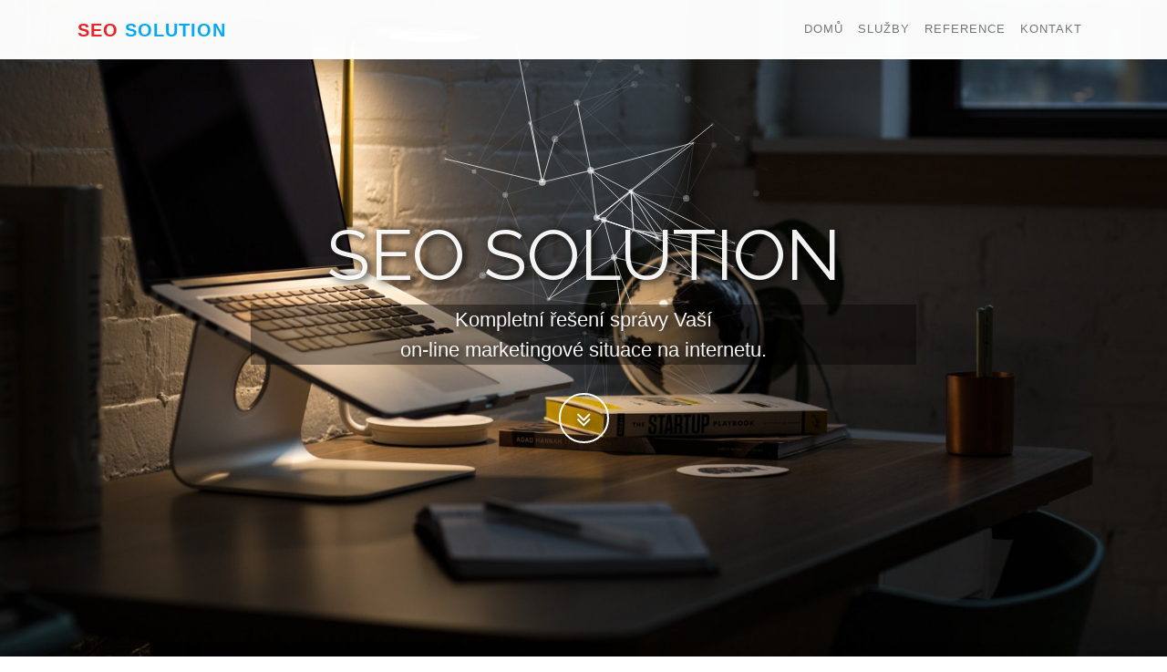

--- FILE ---
content_type: text/html; charset=utf-8
request_url: https://seo-solution.cz/
body_size: 5361
content:
<!DOCTYPE html>
<html xmlns="http://www.w3.org/1999/xhtml" xml:lang="cs" lang="cs">

<head>
  <meta name="description" content="SEO - Optimalizace pro vyhledávače" />
  <meta name="keywords" content="SEO - Optimalizace pro vyhledávače" />
  <meta name="Content-Language" content="cs" />
  <meta http-equiv="Content-Type" content="text/html; charset=utf-8" />
  <meta name="author" content="Jakub Novák mailto:info@seo-solution.cz" />
  <meta name="google-site-verification" content="1H--kKS2DDW-evylmI27SJy9cJm0WReYk2SxwQJLb-A" />
  <meta name="COPYRIGHT" content="Seo Solution.cz - Seo Optimalizace pro vyhledávače, tvorba www stránek (c) 2026 all rights reserved" />
  <meta name="ROBOTS" content="index" />
  <meta name="ROBOTS" content="follow" />
  <meta name="ROBOTS" content="all" />
  <meta name="REVISIT-AFTER" content="2 days" />
  <meta name="classification" content="Mature" />
  <meta name="distribution" content="global" />
  <meta name="rating" content="General" />
  <meta name="audience" content="all" />
  <meta name="viewport" content="width=device-width, initial-scale=1, maximum-scale=5 ,shrink-to-fit=no" />
  <link href="/css_new/main.css?vs=1.2.3" rel="stylesheet" rel="preload" />
  <link rel="stylesheet" href="/css/font-awesome.min.css?vs=1.2.3" rel="preload" />
  <link rel="stylesheet" href="https://maxcdn.bootstrapcdn.com/bootstrap/4.0.0-beta.2/css/bootstrap.min.css" rel="preload"
    integrity="sha384-PsH8R72JQ3SOdhVi3uxftmaW6Vc51MKb0q5P2rRUpPvrszuE4W1povHYgTpBfshb" crossorigin="anonymous" />

  <!-- Bootstrap CSS -->
  <title>      SEO - Optimalizace pro vyhledávače
                </title>
</head>

<body id="top" >
  <nav class="navbar navbar-expand-lg navbar-light fixed-top" id="mainNav">
    <div class="container">
      <a class="navbar-brand" href="/"><span>SEO</span> SOLUTION</a>
      <button class="navbar-toggler navbar-toggler-right" type="button" data-toggle="collapse" data-target="#navbarResponsive" aria-controls="navbarResponsive"
        aria-expanded="false" aria-label="Toggle navigation">
        Menu
        <i class="fa fa-bars"></i>
      </button>
      <div class="collapse navbar-collapse" id="navbarResponsive">
        <ul class="navbar-nav ml-auto">
                      <li class="nav-item">
              <a class="nav-link js-scroll-trigger" href="#seo-solution">Domů</a>
            </li>
                      <li class="nav-item">
              <a class="nav-link js-scroll-trigger" href="#sluzby">Služby</a>
            </li>
                      <li class="nav-item">
              <a class="nav-link js-scroll-trigger" href="#reference">Reference</a>
            </li>
                      <li class="nav-item">
              <a class="nav-link js-scroll-trigger" href="#kontakt">Kontakt</a>
            </li>
                  </ul>
      </div>
    </div>
  </nav>
  <header class="masthead" >
    <div class="intro-body">
      <div class="container">
        <div class="row">
          <div class="col-lg-8 mx-auto">
                          <h1 class="brand-heading">SEO SOLUTION</h1>
              <p class="intro-text">Kompletní řešení správy Vaší
                <br />on-line marketingové situace na internetu.              </p>
              <a href="#seo-solution" class="btn btn-circle js-scroll-trigger">
                <i class="fa fa-angle-double-down animated"></i> <span>Dolů</span>
              </a>
                      </div>
        </div>
      </div>
    </div>
  </header>
      <div class="logos">
      <div class="container">
        <div class="scroll">
          <ul>
            <li>
              <a href="https://php.net/" target="_blank" rel="noreferrer"><img src="/jpg/new/logos/PHP-logo.svg" alt="PHP Hypertextový preprocesor" /></a>
            </li>
            <li>
              <a href="https://www.mysql.com/" target="_blank" rel="noreferrer"><img src="/jpg/new/logos/MySQL.svg" alt="MySQL" /></a>
            </li>
            <li>
              <a href="https://www.w3.org/html/" target="_blank" rel="noreferrer"><img src="/thumb.php?f=/jpg/new/logos/H_logo.png&w=165&h=165" alt="HTML5" /></a>
            </li>
            <li>
              <a href="https://www.w3.org/Style/CSS/Overview.en.html" target="_blank" rel="noreferrer"><img src="/thumb.php?f=/jpg/new/logos/css3.png&w=165&h=165" alt="CSS3" /></a>
            </li>
            <li>
              <a href="https://www.smarty.net/" target="_blank" rel="noreferrer"><img src="/thumb.php?f=/jpg/new/logos/smarty_logo.png&w=165&h=165" alt="Smarty template" /></a>
            </li>
            <li>
              <a href="https://jquery.com/" target="_blank" rel="noreferrer"><img src="/jpg/new/logos/JQuery_logo.svg" alt="jQuery" /></a>
            </li>
            <li>
              <a href="https://developer.android.com/studio/index.html" target="_blank" rel="noreferrer"><img src="/thumb.php?f=/jpg/new/logos/Android_robot.png&w=165&h=165"
                  alt="Android" /></a>
            </li>
            <li>
              <a href="https://www.apple.com/ios/home/" target="_blank" rel="noreferrer"><img src="/thumb.php?f=/jpg/new/logos/IOS_logo.png&w=165&h=165" alt="iOS" /></a>
            </li>
          </ul>
        </div>
      </div>
    </div>
          <section id="seo-solution" class="grey">
        <div class="container">
                                              <div class="row">
                <div class="col-xs-12 col-sm-6 col-md-6">
                  <img src="/jpg/galerie/velky/339_SEO-PNG-Clipart.png" alt="Domů" />
                </div>
                <div class="col-xs-12 col-sm-6 col-md-6">
                  <h1 class="heading-primary">SEO - Optimalizace pro vyhledávače</h1>
                  <hr class="divider divider-left" />
                  <p>Vítejte na stránkách firmy <strong>SEO Solution</strong>. Našim klientům nabízíme <strong>profesionální webové stránky</strong> s <strong>originálním designem</strong>. Dlouholetá zkušenost v oblasti informačních technologií a marketingu jsou hlavní důvody proč zvolit právě nás. Rozhodující faktor pro koncového zákazníka je však většinou cena a to je právě zbraň, kterou útočíme na naši konkurenci.</p>
<h2>Tvorba www stránek a webdesign</h2>
<p>Webové stránky jsou dobře viditelné pomocí <strong>SEO</strong>, uložené na bezpečném a rychlém serveru a fungují ve všech webových prohlížečích. Stránky navrhneme dle Vašich individuálních potřeb a kompletně realizujeme jejich řešení.</p>
                </div>
              </div>
                                                  </div>
      </section>
          <section id="sluzby" class="">
        <div class="container">
                      <h1 class="heading-primary text-center">Co Vám můžeme nabídnout?</h1>
            <hr class="divider" />
                                              <p style="text-align: center;">Prakticky všechny IT služby v oblasti webových, mobilních a desktopových aplikací.</p>
                                            <div class="row text-center sluzby">
                              <div class="col-xs-12 col-sm-6 col-md-6 col-lg-4 sluzba" data-href="/mobilni-aplikace">
                  <div class="icon">
                    <i class="fa fa-mobile fa-fw" aria-hidden="true"></i>
                                      </div>
                  <h2><a href="/mobilni-aplikace">Mobilní aplikace</a></h2>
                  <p>Vytvoříme mobilní aplikaci přesně podle představ a přání zákazníků.</p>
                </div>
                              <div class="col-xs-12 col-sm-6 col-md-6 col-lg-4 sluzba" data-href="/app-design">
                  <div class="icon">
                    <i class="fa fa-android fa-fw" aria-hidden="true"></i>
                    <i class="fa fa-apple fa-fw" aria-hidden="true"></i>                  </div>
                  <h2><a href="/app-design">App design</a></h2>
                  <p>Ať už Jabko nebo Robůtek, vaše aplikace dostane vždy moderní design.</p>
                </div>
                              <div class="col-xs-12 col-sm-6 col-md-6 col-lg-4 sluzba" data-href="/webdesign">
                  <div class="icon">
                    <i class="fa fa-desktop fa-fw" aria-hidden="true"></i>
                                      </div>
                  <h2><a href="/webdesign">Webdesign</a></h2>
                  <p>Kvalitní webdesign od základních prvků až po komplexní projekty je samozřejmostí.</p>
                </div>
                              <div class="col-xs-12 col-sm-6 col-md-6 col-lg-4 sluzba" data-href="/tvorba-www">
                  <div class="icon">
                    <i class="fa fa-keyboard-o fa-fw" aria-hidden="true"></i>
                                      </div>
                  <h2><a href="/tvorba-www">Tvorba www</a></h2>
                  <p>
	Na&scaron;e společnost nab&iacute;z&iacute; kompletn&iacute; tvorbu internetov&yacute;ch str&aacute;nek na m&iacute;ru.</p>

                </div>
                              <div class="col-xs-12 col-sm-6 col-md-6 col-lg-4 sluzba" data-href="/webhosting">
                  <div class="icon">
                    <i class="fa fa-server fa-fw" aria-hidden="true"></i>
                                      </div>
                  <h2><a href="/webhosting">Webhosting</a></h2>
                  <p>Pro vaše internetové projekty zajistíme kvalitní webhosting včetně zálohování.</p>
                </div>
                              <div class="col-xs-12 col-sm-6 col-md-6 col-lg-4 sluzba" data-href="/seo-optimalizace">
                  <div class="icon">
                    <i class="fa fa-globe fa-fw" aria-hidden="true"></i>
                                      </div>
                  <h2><a href="/seo-optimalizace">SEO</a></h2>
                  <p>
	Internetov&eacute; str&aacute;nky se d&iacute;ky n&aacute;m mohou dostat na předn&iacute; pozice vyhled&aacute;vačů.</p>

                </div>
                          </div>
                            </div>
      </section>
          <section id="reference" class="grey">
        <div class="container">
                      <h1 class="heading-primary text-center">Reference</h1>
            <hr class="divider" />
                                              <p style="text-align: center;">
	V&aacute;žen&iacute; n&aacute;v&scaron;těvn&iacute;ci, zde m&aacute;te možnost prohl&eacute;dnout si <strong>webov&eacute; str&aacute;nky</strong> vypov&iacute;daj&iacute;c&iacute; o na&scaron;&iacute; dosavadn&iacute; pr&aacute;ci a projektech z různ&yacute;ch oborů lidsk&eacute; činnosti, kter&yacute;m se v současn&eacute; době věnujeme.</p>
<p style="text-align: center;">
	Jsou tvořeny za využit&iacute; nejnověj&scaron;&iacute;ch technologi&iacute; pro <strong><a href="/tvorba-www">webovou tvorbu</a></strong> a <strong><a href="/seo-optimalizace">SEO</a></strong>. V&scaron;echny n&aacute;mi tvořen&eacute; str&aacute;nky maj&iacute; unik&aacute;tn&iacute; <a href="/webdesign"><strong>webdesing</strong></a> a vlastn&iacute; <strong><a href="/redakcni-system">redakčn&iacute; syst&eacute;m</a></strong>, pomoc&iacute; kter&eacute;ho lze upravovat a aktualizovat obsah webov&yacute;ch str&aacute;nek on-line, a kter&yacute; zvl&aacute;dne ovl&aacute;dat i m&eacute;ně zku&scaron;en&yacute; uživatel.</p>
<p style="text-align: center;">
	V&aacute;&scaron; n&aacute;zor n&aacute;s zaj&iacute;m&aacute;, proto budeme r&aacute;di, pokud na&scaron;e reference ohodnot&iacute;te.</p>
<p style="text-align: center;">
	V př&iacute;padě z&aacute;jmu o spolupr&aacute;ci n&aacute;s nev&aacute;hejte <strong><a class="js-scroll-trigger" href="#kontakt">kontaktovat</a></strong>!</p>

                                                      <ul class="nav-sluzby">
              <li><a href='javascript:;' title='Vše' class='show-project active_p' data-id='all'>Vše</a></li>
                              <li><a href="javascript:;" data-id="494" class="show-project">SEO a marketing</a></li>
                              <li><a href="javascript:;" data-id="495" class="show-project">Webová řešení</a></li>
                              <li><a href="javascript:;" data-id="497" class="show-project">Grafický desing</a></li>
                              <li><a href="javascript:;" data-id="503" class="show-project">Mobilní aplikace</a></li>
                          </ul>
            <div class="text-center reference"><i class="fa fa-refresh fa-spin fa-3x fa-fw"></i></div>
                  </div>
      </section>
          <section id="kontakt" class="">
        <div class="container">
                      <h1 class="heading-primary text-center">Nestyďte se zeptat</h1>
            <hr class="divider" />
                                <p style="text-align: center; margin-bottom: 65px;">
	Chcete s něč&iacute;m poradit nebo se jenom na něco zeptat?<br />
	Jsme tu pro V&aacute;s!</p>

            <div class='row'>
              <div class='col-xs-12 col-sm-4'>
                <p>
	<strong>Jakub Nov&aacute;k</strong><br />
	V&iacute;tkova 318/1<br />
	180 00 Praha 8 - Karl&iacute;n</p>
<p>
	<strong>IČO:</strong> 88802523</p>
<p>
	<strong>mobil:</strong> <a href="tel://+420739651039">739 651 039</a><br />
	<strong>e-mail:</strong> <a href="mailto:info@seo-solution.cz">info@seo-solution.cz</a></p>
<p>
	<a href="/jpg/new/qrcode.png" target="_blank"> <img alt="Kontakt" class="qr" src="/jpg/new/qrcode.png" /></a></p>

              </div>
              <div class='col-xs-12 col-sm-8'>
                <form id="formContact" class="form-contact" action="#" method="post">
    <div class="row">
      <div class="col-sm-6">
        <!-- Input - Name -->
        <fieldset class="form-group">
          <input id="jmeno" class="form-element form-element-transparent" name="contactName" type="text" required />

          <label class="form-label" for="jmeno">Jméno</label>
        </fieldset>
      </div>
      <div class="col-sm-6">
        <!-- Input - Email -->
        <fieldset class="form-group">
          <input id="contactEmail" class="form-element form-element-transparent" name="contactEmail" type="email" required />
          <label class="form-label" for="contactEmail">Email</label>
        </fieldset>
      </div>
    </div>
    <fieldset class="form-group">
      <input id="contactSubject" class="form-element form-element-transparent" name="contactSubject" type="text" required />
      <label class="form-label" for="contactSubject">Předmět</label>
    </fieldset>
    <fieldset class="form-group">
        <textarea id="contactMessage" class="form-element form-element-transparent" name="contactMessage" cols="30" rows="5" required></textarea>
      <label class="form-label" for="contactMessage">Dotaz</label>
    </fieldset>
    <div class="row">
      <div class="col-xs-12" id="message_kontakt"></div>
      <div class="clearfix"></div>
      <div class="col-xs-12 col-sm-6">
        <div class="g-recaptcha" data-sitekey="6Le1gjYUAAAAAIdkgswUxTEb2U931oN4UrdI_RWU"></div>
      </div>
      <div class="col-xs-12 col-sm-6 text-center">
        <button class="btn btn-primary pull-right" form="formContact" type="submit" value="Submit message">odeslat zprávu</button>
      </div>
    </div>
</form>              </div>
            </div>
                                      </div>
      </section>
              <footer>
    <div class="container">
      <small class="footer_copy center-block text-center">&copy; 2026 <a href="https://www.seo-solution.cz">SEO SOLUTION</a>, všechna práva
        vyhrazena.</small>
    </div>
  </footer>
  <canvas id="spiders" class="d-none d-sm-block"></canvas>
  <a class="btn-fab btn-fab-primary btn-fab-medium js-scroll-trigger" href="#top"><i class="fa fa-angle-up"></i><span>nahoru</span></a>
  <script src="https://cdnjs.cloudflare.com/ajax/libs/jquery/3.5.1/jquery.min.js" type="text/javascript"></script>
  <script type="text/javascript" src="/js_new/validator.min.js"></script>
  <script type="text/javascript" src="/js_new/jquery.form.js"></script>
  <script src="https://cdnjs.cloudflare.com/ajax/libs/popper.js/1.12.3/umd/popper.min.js" type="text/javascript"></script>
  <script src="https://maxcdn.bootstrapcdn.com/bootstrap/4.0.0-beta.2/js/bootstrap.min.js" type="text/javascript"></script>
  <script src="/js/main.js?vs=1.2.3" type="text/javascript"></script>
  <script src="/js/blob-toy.js" type="text/javascript"></script>
  <script src='https://www.google.com/recaptcha/api.js' type="text/javascript"></script>
      <script type="text/javascript">
    
      $.ajax({
        type: 'GET',
        url: '/getProject.php',
        data:{id:'all'},
        success: function(data, textStatus, jqXHR) {
          $('.reference').html('<i class="fa fa-refresh fa-spin fa-3x fa-fw"></i>' + data);
          $(".fa-refresh").hide();
        },
        error: function(jqXHR, textStatus, errorThrown) {
          $('.reference').html('<i class="fa fa-refresh fa-spin fa-3x fa-fw"></i><div class="alert alert-danger">Chyba zkuste to znovu!</div>');
          $(".fa-refresh").hide();
        }
      });
      $(document).on("click", ".show-project", function() {
        $(".active_p").removeClass("active_p");
        $(".clicked").removeClass("clicked");
        $(".fa-refresh").show();
        var id = $(this).data('id');
        if ($(this).hasClass("clicked")) {
          $(this).removeClass("clicked");
        } else {
          $(this).addClass("clicked");
          $(this).addClass("active_p");
          $.ajax({
            type: 'GET',
            url: '/getProject.php',
            data:{id:id},
            success: function(data, textStatus, jqXHR) {
              $('.reference').html('<i class="fa fa-refresh fa-spin fa-3x fa-fw"></i>' + data);
              $(".fa-refresh").hide();
            },
            error: function(jqXHR, textStatus, errorThrown) {
              $('.reference').html('<i class="fa fa-refresh fa-spin fa-3x fa-fw"></i><div class="alert alert-danger">Chyba zkuste to znovu!</div>');
              $(".fa-refresh").hide();
            }
          });
        }
      });
    
  </script>
  
    <script>
      $(function() {
        var isOverLogo = false;

        function pathLength() {
          return this.getTotalLength();
        }

        function onLoadAnimation() {
          logoAnimation();
          nameAnimation();
        }

        function mouseOverAnimation() {
          if (isOverLogo) { return; }
          isOverLogo = true;
          logoAnimation();
        }

        function mouseLeave() {
          setTimeout(function() {
            isOverLogo = false;
          }, 1000);
        }

        function logoAnimation(timeline) {
          $('.NavLogo-piece').each(function() {
            TweenLite.set(this, { fillOpacity: 0, strokeDasharray: this.getTotalLength(), strokeDashoffset: this.getTotalLength() });
            TweenLite.to(this, 0.5, { strokeDashoffset: 0 });
            TweenLite.to(this, 0.8, { fillOpacity: 1, delay: 0.5 });
          });

          $('.NavLogo-shadow').each(function() {
            TweenLite.fromTo(this, 0.5, { fillOpacity: 0 }, { fillOpacity: 1, delay: 0.8 });
          });
        }

        function nameAnimation() {
          TweenLite.set('.NavLogo-name', { fillOpacity: 0, x: 100 });
          TweenLite.to('.NavLogo-name', 0.8, { x: 0, delay: 0.5 });
          TweenLite.to('.NavLogo-name', 0.8, { fillOpacity: 1, delay: 0.5 });
        }
        $('#NavLogo-color, #NavLogo-mono').on('mouseenter', mouseOverAnimation);
        $('#NavLogo, #NavLogo-mono').on('mouseleave', mouseLeave);
        onLoadAnimation();
      });
    
  </script>
</body>

</html>

--- FILE ---
content_type: text/html; charset=utf-8
request_url: https://seo-solution.cz/getProject.php?id=all
body_size: 552
content:
<div class="row">
<div class="project col-xs-12 col-sm-4 proj_498">
    <a class="obal_project" href="/reference/498/rouge-river-farms">
        <span class="obal_project_img">
            <span class="img-over"><img src="/thumb.php?f=/jpg/galerie/velky/498_rougeriver.jpg&w=430&h=200" alt="Rouge River Farms" /></span>
        </span>
        <div class="overlay">
            <div class="obal-over">
                <i class="fa fa-search fa-2x"></i>
            </div>
        </div>
    </a>
</div>
<div class="project col-xs-12 col-sm-4 proj_500">
    <a class="obal_project" href="/reference/500/koberce-k+k">
        <span class="obal_project_img">
            <span class="img-over"><img src="/thumb.php?f=/jpg/galerie/velky/500_koberce.jpg&w=430&h=200" alt="Koberce K+K - Kvalita, tradice a spolehlivost" /></span>
        </span>
        <div class="overlay">
            <div class="obal-over">
                <i class="fa fa-search fa-2x"></i>
            </div>
        </div>
    </a>
</div>
<div class="project col-xs-12 col-sm-4 proj_501">
    <a class="obal_project" href="/reference/501/kuchyne-oresi">
        <span class="obal_project_img">
            <span class="img-over"><img src="/thumb.php?f=/jpg/galerie/velky/501_oresi.jpg&w=430&h=200" alt="Kuchyně Oresi" /></span>
        </span>
        <div class="overlay">
            <div class="obal-over">
                <i class="fa fa-search fa-2x"></i>
            </div>
        </div>
    </a>
</div>
<div class="project col-xs-12 col-sm-4 proj_488">
    <a class="obal_project" href="/reference/488/autozastavarna-praha">
        <span class="obal_project_img">
            <span class="img-over"><img src="/thumb.php?f=/jpg/galerie/velky/488_zastavto_showcase.jpg&w=430&h=200" alt="Autozastavárna Praha, zastavárna aut" /></span>
        </span>
        <div class="overlay">
            <div class="obal-over">
                <i class="fa fa-search fa-2x"></i>
            </div>
        </div>
    </a>
</div>
<div class="project col-xs-12 col-sm-4 proj_490">
    <a class="obal_project" href="/reference/490/unikova-hra-praha">
        <span class="obal_project_img">
            <span class="img-over"><img src="/thumb.php?f=/jpg/galerie/velky/490_unikovka.jpg&w=430&h=200" alt="Úniková hra Praha" /></span>
        </span>
        <div class="overlay">
            <div class="obal-over">
                <i class="fa fa-search fa-2x"></i>
            </div>
        </div>
    </a>
</div>
<div class="project col-xs-12 col-sm-4 proj_378">
    <a class="obal_project" href="/reference/378/dovolena-v-cechach">
        <span class="obal_project_img">
            <span class="img-over"><img src="/thumb.php?f=/jpg/galerie/velky/378_KAM_prezentace.jpg&w=430&h=200" alt="Dovolená v Čechách, na Moravě a ve Slezsku" /></span>
        </span>
        <div class="overlay">
            <div class="obal-over">
                <i class="fa fa-search fa-2x"></i>
            </div>
        </div>
    </a>
</div>
</div>


--- FILE ---
content_type: text/html; charset=utf-8
request_url: https://www.google.com/recaptcha/api2/anchor?ar=1&k=6Le1gjYUAAAAAIdkgswUxTEb2U931oN4UrdI_RWU&co=aHR0cHM6Ly9zZW8tc29sdXRpb24uY3o6NDQz&hl=en&v=PoyoqOPhxBO7pBk68S4YbpHZ&size=normal&anchor-ms=20000&execute-ms=30000&cb=8sm2ee1a68g9
body_size: 49369
content:
<!DOCTYPE HTML><html dir="ltr" lang="en"><head><meta http-equiv="Content-Type" content="text/html; charset=UTF-8">
<meta http-equiv="X-UA-Compatible" content="IE=edge">
<title>reCAPTCHA</title>
<style type="text/css">
/* cyrillic-ext */
@font-face {
  font-family: 'Roboto';
  font-style: normal;
  font-weight: 400;
  font-stretch: 100%;
  src: url(//fonts.gstatic.com/s/roboto/v48/KFO7CnqEu92Fr1ME7kSn66aGLdTylUAMa3GUBHMdazTgWw.woff2) format('woff2');
  unicode-range: U+0460-052F, U+1C80-1C8A, U+20B4, U+2DE0-2DFF, U+A640-A69F, U+FE2E-FE2F;
}
/* cyrillic */
@font-face {
  font-family: 'Roboto';
  font-style: normal;
  font-weight: 400;
  font-stretch: 100%;
  src: url(//fonts.gstatic.com/s/roboto/v48/KFO7CnqEu92Fr1ME7kSn66aGLdTylUAMa3iUBHMdazTgWw.woff2) format('woff2');
  unicode-range: U+0301, U+0400-045F, U+0490-0491, U+04B0-04B1, U+2116;
}
/* greek-ext */
@font-face {
  font-family: 'Roboto';
  font-style: normal;
  font-weight: 400;
  font-stretch: 100%;
  src: url(//fonts.gstatic.com/s/roboto/v48/KFO7CnqEu92Fr1ME7kSn66aGLdTylUAMa3CUBHMdazTgWw.woff2) format('woff2');
  unicode-range: U+1F00-1FFF;
}
/* greek */
@font-face {
  font-family: 'Roboto';
  font-style: normal;
  font-weight: 400;
  font-stretch: 100%;
  src: url(//fonts.gstatic.com/s/roboto/v48/KFO7CnqEu92Fr1ME7kSn66aGLdTylUAMa3-UBHMdazTgWw.woff2) format('woff2');
  unicode-range: U+0370-0377, U+037A-037F, U+0384-038A, U+038C, U+038E-03A1, U+03A3-03FF;
}
/* math */
@font-face {
  font-family: 'Roboto';
  font-style: normal;
  font-weight: 400;
  font-stretch: 100%;
  src: url(//fonts.gstatic.com/s/roboto/v48/KFO7CnqEu92Fr1ME7kSn66aGLdTylUAMawCUBHMdazTgWw.woff2) format('woff2');
  unicode-range: U+0302-0303, U+0305, U+0307-0308, U+0310, U+0312, U+0315, U+031A, U+0326-0327, U+032C, U+032F-0330, U+0332-0333, U+0338, U+033A, U+0346, U+034D, U+0391-03A1, U+03A3-03A9, U+03B1-03C9, U+03D1, U+03D5-03D6, U+03F0-03F1, U+03F4-03F5, U+2016-2017, U+2034-2038, U+203C, U+2040, U+2043, U+2047, U+2050, U+2057, U+205F, U+2070-2071, U+2074-208E, U+2090-209C, U+20D0-20DC, U+20E1, U+20E5-20EF, U+2100-2112, U+2114-2115, U+2117-2121, U+2123-214F, U+2190, U+2192, U+2194-21AE, U+21B0-21E5, U+21F1-21F2, U+21F4-2211, U+2213-2214, U+2216-22FF, U+2308-230B, U+2310, U+2319, U+231C-2321, U+2336-237A, U+237C, U+2395, U+239B-23B7, U+23D0, U+23DC-23E1, U+2474-2475, U+25AF, U+25B3, U+25B7, U+25BD, U+25C1, U+25CA, U+25CC, U+25FB, U+266D-266F, U+27C0-27FF, U+2900-2AFF, U+2B0E-2B11, U+2B30-2B4C, U+2BFE, U+3030, U+FF5B, U+FF5D, U+1D400-1D7FF, U+1EE00-1EEFF;
}
/* symbols */
@font-face {
  font-family: 'Roboto';
  font-style: normal;
  font-weight: 400;
  font-stretch: 100%;
  src: url(//fonts.gstatic.com/s/roboto/v48/KFO7CnqEu92Fr1ME7kSn66aGLdTylUAMaxKUBHMdazTgWw.woff2) format('woff2');
  unicode-range: U+0001-000C, U+000E-001F, U+007F-009F, U+20DD-20E0, U+20E2-20E4, U+2150-218F, U+2190, U+2192, U+2194-2199, U+21AF, U+21E6-21F0, U+21F3, U+2218-2219, U+2299, U+22C4-22C6, U+2300-243F, U+2440-244A, U+2460-24FF, U+25A0-27BF, U+2800-28FF, U+2921-2922, U+2981, U+29BF, U+29EB, U+2B00-2BFF, U+4DC0-4DFF, U+FFF9-FFFB, U+10140-1018E, U+10190-1019C, U+101A0, U+101D0-101FD, U+102E0-102FB, U+10E60-10E7E, U+1D2C0-1D2D3, U+1D2E0-1D37F, U+1F000-1F0FF, U+1F100-1F1AD, U+1F1E6-1F1FF, U+1F30D-1F30F, U+1F315, U+1F31C, U+1F31E, U+1F320-1F32C, U+1F336, U+1F378, U+1F37D, U+1F382, U+1F393-1F39F, U+1F3A7-1F3A8, U+1F3AC-1F3AF, U+1F3C2, U+1F3C4-1F3C6, U+1F3CA-1F3CE, U+1F3D4-1F3E0, U+1F3ED, U+1F3F1-1F3F3, U+1F3F5-1F3F7, U+1F408, U+1F415, U+1F41F, U+1F426, U+1F43F, U+1F441-1F442, U+1F444, U+1F446-1F449, U+1F44C-1F44E, U+1F453, U+1F46A, U+1F47D, U+1F4A3, U+1F4B0, U+1F4B3, U+1F4B9, U+1F4BB, U+1F4BF, U+1F4C8-1F4CB, U+1F4D6, U+1F4DA, U+1F4DF, U+1F4E3-1F4E6, U+1F4EA-1F4ED, U+1F4F7, U+1F4F9-1F4FB, U+1F4FD-1F4FE, U+1F503, U+1F507-1F50B, U+1F50D, U+1F512-1F513, U+1F53E-1F54A, U+1F54F-1F5FA, U+1F610, U+1F650-1F67F, U+1F687, U+1F68D, U+1F691, U+1F694, U+1F698, U+1F6AD, U+1F6B2, U+1F6B9-1F6BA, U+1F6BC, U+1F6C6-1F6CF, U+1F6D3-1F6D7, U+1F6E0-1F6EA, U+1F6F0-1F6F3, U+1F6F7-1F6FC, U+1F700-1F7FF, U+1F800-1F80B, U+1F810-1F847, U+1F850-1F859, U+1F860-1F887, U+1F890-1F8AD, U+1F8B0-1F8BB, U+1F8C0-1F8C1, U+1F900-1F90B, U+1F93B, U+1F946, U+1F984, U+1F996, U+1F9E9, U+1FA00-1FA6F, U+1FA70-1FA7C, U+1FA80-1FA89, U+1FA8F-1FAC6, U+1FACE-1FADC, U+1FADF-1FAE9, U+1FAF0-1FAF8, U+1FB00-1FBFF;
}
/* vietnamese */
@font-face {
  font-family: 'Roboto';
  font-style: normal;
  font-weight: 400;
  font-stretch: 100%;
  src: url(//fonts.gstatic.com/s/roboto/v48/KFO7CnqEu92Fr1ME7kSn66aGLdTylUAMa3OUBHMdazTgWw.woff2) format('woff2');
  unicode-range: U+0102-0103, U+0110-0111, U+0128-0129, U+0168-0169, U+01A0-01A1, U+01AF-01B0, U+0300-0301, U+0303-0304, U+0308-0309, U+0323, U+0329, U+1EA0-1EF9, U+20AB;
}
/* latin-ext */
@font-face {
  font-family: 'Roboto';
  font-style: normal;
  font-weight: 400;
  font-stretch: 100%;
  src: url(//fonts.gstatic.com/s/roboto/v48/KFO7CnqEu92Fr1ME7kSn66aGLdTylUAMa3KUBHMdazTgWw.woff2) format('woff2');
  unicode-range: U+0100-02BA, U+02BD-02C5, U+02C7-02CC, U+02CE-02D7, U+02DD-02FF, U+0304, U+0308, U+0329, U+1D00-1DBF, U+1E00-1E9F, U+1EF2-1EFF, U+2020, U+20A0-20AB, U+20AD-20C0, U+2113, U+2C60-2C7F, U+A720-A7FF;
}
/* latin */
@font-face {
  font-family: 'Roboto';
  font-style: normal;
  font-weight: 400;
  font-stretch: 100%;
  src: url(//fonts.gstatic.com/s/roboto/v48/KFO7CnqEu92Fr1ME7kSn66aGLdTylUAMa3yUBHMdazQ.woff2) format('woff2');
  unicode-range: U+0000-00FF, U+0131, U+0152-0153, U+02BB-02BC, U+02C6, U+02DA, U+02DC, U+0304, U+0308, U+0329, U+2000-206F, U+20AC, U+2122, U+2191, U+2193, U+2212, U+2215, U+FEFF, U+FFFD;
}
/* cyrillic-ext */
@font-face {
  font-family: 'Roboto';
  font-style: normal;
  font-weight: 500;
  font-stretch: 100%;
  src: url(//fonts.gstatic.com/s/roboto/v48/KFO7CnqEu92Fr1ME7kSn66aGLdTylUAMa3GUBHMdazTgWw.woff2) format('woff2');
  unicode-range: U+0460-052F, U+1C80-1C8A, U+20B4, U+2DE0-2DFF, U+A640-A69F, U+FE2E-FE2F;
}
/* cyrillic */
@font-face {
  font-family: 'Roboto';
  font-style: normal;
  font-weight: 500;
  font-stretch: 100%;
  src: url(//fonts.gstatic.com/s/roboto/v48/KFO7CnqEu92Fr1ME7kSn66aGLdTylUAMa3iUBHMdazTgWw.woff2) format('woff2');
  unicode-range: U+0301, U+0400-045F, U+0490-0491, U+04B0-04B1, U+2116;
}
/* greek-ext */
@font-face {
  font-family: 'Roboto';
  font-style: normal;
  font-weight: 500;
  font-stretch: 100%;
  src: url(//fonts.gstatic.com/s/roboto/v48/KFO7CnqEu92Fr1ME7kSn66aGLdTylUAMa3CUBHMdazTgWw.woff2) format('woff2');
  unicode-range: U+1F00-1FFF;
}
/* greek */
@font-face {
  font-family: 'Roboto';
  font-style: normal;
  font-weight: 500;
  font-stretch: 100%;
  src: url(//fonts.gstatic.com/s/roboto/v48/KFO7CnqEu92Fr1ME7kSn66aGLdTylUAMa3-UBHMdazTgWw.woff2) format('woff2');
  unicode-range: U+0370-0377, U+037A-037F, U+0384-038A, U+038C, U+038E-03A1, U+03A3-03FF;
}
/* math */
@font-face {
  font-family: 'Roboto';
  font-style: normal;
  font-weight: 500;
  font-stretch: 100%;
  src: url(//fonts.gstatic.com/s/roboto/v48/KFO7CnqEu92Fr1ME7kSn66aGLdTylUAMawCUBHMdazTgWw.woff2) format('woff2');
  unicode-range: U+0302-0303, U+0305, U+0307-0308, U+0310, U+0312, U+0315, U+031A, U+0326-0327, U+032C, U+032F-0330, U+0332-0333, U+0338, U+033A, U+0346, U+034D, U+0391-03A1, U+03A3-03A9, U+03B1-03C9, U+03D1, U+03D5-03D6, U+03F0-03F1, U+03F4-03F5, U+2016-2017, U+2034-2038, U+203C, U+2040, U+2043, U+2047, U+2050, U+2057, U+205F, U+2070-2071, U+2074-208E, U+2090-209C, U+20D0-20DC, U+20E1, U+20E5-20EF, U+2100-2112, U+2114-2115, U+2117-2121, U+2123-214F, U+2190, U+2192, U+2194-21AE, U+21B0-21E5, U+21F1-21F2, U+21F4-2211, U+2213-2214, U+2216-22FF, U+2308-230B, U+2310, U+2319, U+231C-2321, U+2336-237A, U+237C, U+2395, U+239B-23B7, U+23D0, U+23DC-23E1, U+2474-2475, U+25AF, U+25B3, U+25B7, U+25BD, U+25C1, U+25CA, U+25CC, U+25FB, U+266D-266F, U+27C0-27FF, U+2900-2AFF, U+2B0E-2B11, U+2B30-2B4C, U+2BFE, U+3030, U+FF5B, U+FF5D, U+1D400-1D7FF, U+1EE00-1EEFF;
}
/* symbols */
@font-face {
  font-family: 'Roboto';
  font-style: normal;
  font-weight: 500;
  font-stretch: 100%;
  src: url(//fonts.gstatic.com/s/roboto/v48/KFO7CnqEu92Fr1ME7kSn66aGLdTylUAMaxKUBHMdazTgWw.woff2) format('woff2');
  unicode-range: U+0001-000C, U+000E-001F, U+007F-009F, U+20DD-20E0, U+20E2-20E4, U+2150-218F, U+2190, U+2192, U+2194-2199, U+21AF, U+21E6-21F0, U+21F3, U+2218-2219, U+2299, U+22C4-22C6, U+2300-243F, U+2440-244A, U+2460-24FF, U+25A0-27BF, U+2800-28FF, U+2921-2922, U+2981, U+29BF, U+29EB, U+2B00-2BFF, U+4DC0-4DFF, U+FFF9-FFFB, U+10140-1018E, U+10190-1019C, U+101A0, U+101D0-101FD, U+102E0-102FB, U+10E60-10E7E, U+1D2C0-1D2D3, U+1D2E0-1D37F, U+1F000-1F0FF, U+1F100-1F1AD, U+1F1E6-1F1FF, U+1F30D-1F30F, U+1F315, U+1F31C, U+1F31E, U+1F320-1F32C, U+1F336, U+1F378, U+1F37D, U+1F382, U+1F393-1F39F, U+1F3A7-1F3A8, U+1F3AC-1F3AF, U+1F3C2, U+1F3C4-1F3C6, U+1F3CA-1F3CE, U+1F3D4-1F3E0, U+1F3ED, U+1F3F1-1F3F3, U+1F3F5-1F3F7, U+1F408, U+1F415, U+1F41F, U+1F426, U+1F43F, U+1F441-1F442, U+1F444, U+1F446-1F449, U+1F44C-1F44E, U+1F453, U+1F46A, U+1F47D, U+1F4A3, U+1F4B0, U+1F4B3, U+1F4B9, U+1F4BB, U+1F4BF, U+1F4C8-1F4CB, U+1F4D6, U+1F4DA, U+1F4DF, U+1F4E3-1F4E6, U+1F4EA-1F4ED, U+1F4F7, U+1F4F9-1F4FB, U+1F4FD-1F4FE, U+1F503, U+1F507-1F50B, U+1F50D, U+1F512-1F513, U+1F53E-1F54A, U+1F54F-1F5FA, U+1F610, U+1F650-1F67F, U+1F687, U+1F68D, U+1F691, U+1F694, U+1F698, U+1F6AD, U+1F6B2, U+1F6B9-1F6BA, U+1F6BC, U+1F6C6-1F6CF, U+1F6D3-1F6D7, U+1F6E0-1F6EA, U+1F6F0-1F6F3, U+1F6F7-1F6FC, U+1F700-1F7FF, U+1F800-1F80B, U+1F810-1F847, U+1F850-1F859, U+1F860-1F887, U+1F890-1F8AD, U+1F8B0-1F8BB, U+1F8C0-1F8C1, U+1F900-1F90B, U+1F93B, U+1F946, U+1F984, U+1F996, U+1F9E9, U+1FA00-1FA6F, U+1FA70-1FA7C, U+1FA80-1FA89, U+1FA8F-1FAC6, U+1FACE-1FADC, U+1FADF-1FAE9, U+1FAF0-1FAF8, U+1FB00-1FBFF;
}
/* vietnamese */
@font-face {
  font-family: 'Roboto';
  font-style: normal;
  font-weight: 500;
  font-stretch: 100%;
  src: url(//fonts.gstatic.com/s/roboto/v48/KFO7CnqEu92Fr1ME7kSn66aGLdTylUAMa3OUBHMdazTgWw.woff2) format('woff2');
  unicode-range: U+0102-0103, U+0110-0111, U+0128-0129, U+0168-0169, U+01A0-01A1, U+01AF-01B0, U+0300-0301, U+0303-0304, U+0308-0309, U+0323, U+0329, U+1EA0-1EF9, U+20AB;
}
/* latin-ext */
@font-face {
  font-family: 'Roboto';
  font-style: normal;
  font-weight: 500;
  font-stretch: 100%;
  src: url(//fonts.gstatic.com/s/roboto/v48/KFO7CnqEu92Fr1ME7kSn66aGLdTylUAMa3KUBHMdazTgWw.woff2) format('woff2');
  unicode-range: U+0100-02BA, U+02BD-02C5, U+02C7-02CC, U+02CE-02D7, U+02DD-02FF, U+0304, U+0308, U+0329, U+1D00-1DBF, U+1E00-1E9F, U+1EF2-1EFF, U+2020, U+20A0-20AB, U+20AD-20C0, U+2113, U+2C60-2C7F, U+A720-A7FF;
}
/* latin */
@font-face {
  font-family: 'Roboto';
  font-style: normal;
  font-weight: 500;
  font-stretch: 100%;
  src: url(//fonts.gstatic.com/s/roboto/v48/KFO7CnqEu92Fr1ME7kSn66aGLdTylUAMa3yUBHMdazQ.woff2) format('woff2');
  unicode-range: U+0000-00FF, U+0131, U+0152-0153, U+02BB-02BC, U+02C6, U+02DA, U+02DC, U+0304, U+0308, U+0329, U+2000-206F, U+20AC, U+2122, U+2191, U+2193, U+2212, U+2215, U+FEFF, U+FFFD;
}
/* cyrillic-ext */
@font-face {
  font-family: 'Roboto';
  font-style: normal;
  font-weight: 900;
  font-stretch: 100%;
  src: url(//fonts.gstatic.com/s/roboto/v48/KFO7CnqEu92Fr1ME7kSn66aGLdTylUAMa3GUBHMdazTgWw.woff2) format('woff2');
  unicode-range: U+0460-052F, U+1C80-1C8A, U+20B4, U+2DE0-2DFF, U+A640-A69F, U+FE2E-FE2F;
}
/* cyrillic */
@font-face {
  font-family: 'Roboto';
  font-style: normal;
  font-weight: 900;
  font-stretch: 100%;
  src: url(//fonts.gstatic.com/s/roboto/v48/KFO7CnqEu92Fr1ME7kSn66aGLdTylUAMa3iUBHMdazTgWw.woff2) format('woff2');
  unicode-range: U+0301, U+0400-045F, U+0490-0491, U+04B0-04B1, U+2116;
}
/* greek-ext */
@font-face {
  font-family: 'Roboto';
  font-style: normal;
  font-weight: 900;
  font-stretch: 100%;
  src: url(//fonts.gstatic.com/s/roboto/v48/KFO7CnqEu92Fr1ME7kSn66aGLdTylUAMa3CUBHMdazTgWw.woff2) format('woff2');
  unicode-range: U+1F00-1FFF;
}
/* greek */
@font-face {
  font-family: 'Roboto';
  font-style: normal;
  font-weight: 900;
  font-stretch: 100%;
  src: url(//fonts.gstatic.com/s/roboto/v48/KFO7CnqEu92Fr1ME7kSn66aGLdTylUAMa3-UBHMdazTgWw.woff2) format('woff2');
  unicode-range: U+0370-0377, U+037A-037F, U+0384-038A, U+038C, U+038E-03A1, U+03A3-03FF;
}
/* math */
@font-face {
  font-family: 'Roboto';
  font-style: normal;
  font-weight: 900;
  font-stretch: 100%;
  src: url(//fonts.gstatic.com/s/roboto/v48/KFO7CnqEu92Fr1ME7kSn66aGLdTylUAMawCUBHMdazTgWw.woff2) format('woff2');
  unicode-range: U+0302-0303, U+0305, U+0307-0308, U+0310, U+0312, U+0315, U+031A, U+0326-0327, U+032C, U+032F-0330, U+0332-0333, U+0338, U+033A, U+0346, U+034D, U+0391-03A1, U+03A3-03A9, U+03B1-03C9, U+03D1, U+03D5-03D6, U+03F0-03F1, U+03F4-03F5, U+2016-2017, U+2034-2038, U+203C, U+2040, U+2043, U+2047, U+2050, U+2057, U+205F, U+2070-2071, U+2074-208E, U+2090-209C, U+20D0-20DC, U+20E1, U+20E5-20EF, U+2100-2112, U+2114-2115, U+2117-2121, U+2123-214F, U+2190, U+2192, U+2194-21AE, U+21B0-21E5, U+21F1-21F2, U+21F4-2211, U+2213-2214, U+2216-22FF, U+2308-230B, U+2310, U+2319, U+231C-2321, U+2336-237A, U+237C, U+2395, U+239B-23B7, U+23D0, U+23DC-23E1, U+2474-2475, U+25AF, U+25B3, U+25B7, U+25BD, U+25C1, U+25CA, U+25CC, U+25FB, U+266D-266F, U+27C0-27FF, U+2900-2AFF, U+2B0E-2B11, U+2B30-2B4C, U+2BFE, U+3030, U+FF5B, U+FF5D, U+1D400-1D7FF, U+1EE00-1EEFF;
}
/* symbols */
@font-face {
  font-family: 'Roboto';
  font-style: normal;
  font-weight: 900;
  font-stretch: 100%;
  src: url(//fonts.gstatic.com/s/roboto/v48/KFO7CnqEu92Fr1ME7kSn66aGLdTylUAMaxKUBHMdazTgWw.woff2) format('woff2');
  unicode-range: U+0001-000C, U+000E-001F, U+007F-009F, U+20DD-20E0, U+20E2-20E4, U+2150-218F, U+2190, U+2192, U+2194-2199, U+21AF, U+21E6-21F0, U+21F3, U+2218-2219, U+2299, U+22C4-22C6, U+2300-243F, U+2440-244A, U+2460-24FF, U+25A0-27BF, U+2800-28FF, U+2921-2922, U+2981, U+29BF, U+29EB, U+2B00-2BFF, U+4DC0-4DFF, U+FFF9-FFFB, U+10140-1018E, U+10190-1019C, U+101A0, U+101D0-101FD, U+102E0-102FB, U+10E60-10E7E, U+1D2C0-1D2D3, U+1D2E0-1D37F, U+1F000-1F0FF, U+1F100-1F1AD, U+1F1E6-1F1FF, U+1F30D-1F30F, U+1F315, U+1F31C, U+1F31E, U+1F320-1F32C, U+1F336, U+1F378, U+1F37D, U+1F382, U+1F393-1F39F, U+1F3A7-1F3A8, U+1F3AC-1F3AF, U+1F3C2, U+1F3C4-1F3C6, U+1F3CA-1F3CE, U+1F3D4-1F3E0, U+1F3ED, U+1F3F1-1F3F3, U+1F3F5-1F3F7, U+1F408, U+1F415, U+1F41F, U+1F426, U+1F43F, U+1F441-1F442, U+1F444, U+1F446-1F449, U+1F44C-1F44E, U+1F453, U+1F46A, U+1F47D, U+1F4A3, U+1F4B0, U+1F4B3, U+1F4B9, U+1F4BB, U+1F4BF, U+1F4C8-1F4CB, U+1F4D6, U+1F4DA, U+1F4DF, U+1F4E3-1F4E6, U+1F4EA-1F4ED, U+1F4F7, U+1F4F9-1F4FB, U+1F4FD-1F4FE, U+1F503, U+1F507-1F50B, U+1F50D, U+1F512-1F513, U+1F53E-1F54A, U+1F54F-1F5FA, U+1F610, U+1F650-1F67F, U+1F687, U+1F68D, U+1F691, U+1F694, U+1F698, U+1F6AD, U+1F6B2, U+1F6B9-1F6BA, U+1F6BC, U+1F6C6-1F6CF, U+1F6D3-1F6D7, U+1F6E0-1F6EA, U+1F6F0-1F6F3, U+1F6F7-1F6FC, U+1F700-1F7FF, U+1F800-1F80B, U+1F810-1F847, U+1F850-1F859, U+1F860-1F887, U+1F890-1F8AD, U+1F8B0-1F8BB, U+1F8C0-1F8C1, U+1F900-1F90B, U+1F93B, U+1F946, U+1F984, U+1F996, U+1F9E9, U+1FA00-1FA6F, U+1FA70-1FA7C, U+1FA80-1FA89, U+1FA8F-1FAC6, U+1FACE-1FADC, U+1FADF-1FAE9, U+1FAF0-1FAF8, U+1FB00-1FBFF;
}
/* vietnamese */
@font-face {
  font-family: 'Roboto';
  font-style: normal;
  font-weight: 900;
  font-stretch: 100%;
  src: url(//fonts.gstatic.com/s/roboto/v48/KFO7CnqEu92Fr1ME7kSn66aGLdTylUAMa3OUBHMdazTgWw.woff2) format('woff2');
  unicode-range: U+0102-0103, U+0110-0111, U+0128-0129, U+0168-0169, U+01A0-01A1, U+01AF-01B0, U+0300-0301, U+0303-0304, U+0308-0309, U+0323, U+0329, U+1EA0-1EF9, U+20AB;
}
/* latin-ext */
@font-face {
  font-family: 'Roboto';
  font-style: normal;
  font-weight: 900;
  font-stretch: 100%;
  src: url(//fonts.gstatic.com/s/roboto/v48/KFO7CnqEu92Fr1ME7kSn66aGLdTylUAMa3KUBHMdazTgWw.woff2) format('woff2');
  unicode-range: U+0100-02BA, U+02BD-02C5, U+02C7-02CC, U+02CE-02D7, U+02DD-02FF, U+0304, U+0308, U+0329, U+1D00-1DBF, U+1E00-1E9F, U+1EF2-1EFF, U+2020, U+20A0-20AB, U+20AD-20C0, U+2113, U+2C60-2C7F, U+A720-A7FF;
}
/* latin */
@font-face {
  font-family: 'Roboto';
  font-style: normal;
  font-weight: 900;
  font-stretch: 100%;
  src: url(//fonts.gstatic.com/s/roboto/v48/KFO7CnqEu92Fr1ME7kSn66aGLdTylUAMa3yUBHMdazQ.woff2) format('woff2');
  unicode-range: U+0000-00FF, U+0131, U+0152-0153, U+02BB-02BC, U+02C6, U+02DA, U+02DC, U+0304, U+0308, U+0329, U+2000-206F, U+20AC, U+2122, U+2191, U+2193, U+2212, U+2215, U+FEFF, U+FFFD;
}

</style>
<link rel="stylesheet" type="text/css" href="https://www.gstatic.com/recaptcha/releases/PoyoqOPhxBO7pBk68S4YbpHZ/styles__ltr.css">
<script nonce="m7k6SXcJaBf5NsYKKC9UOA" type="text/javascript">window['__recaptcha_api'] = 'https://www.google.com/recaptcha/api2/';</script>
<script type="text/javascript" src="https://www.gstatic.com/recaptcha/releases/PoyoqOPhxBO7pBk68S4YbpHZ/recaptcha__en.js" nonce="m7k6SXcJaBf5NsYKKC9UOA">
      
    </script></head>
<body><div id="rc-anchor-alert" class="rc-anchor-alert"></div>
<input type="hidden" id="recaptcha-token" value="[base64]">
<script type="text/javascript" nonce="m7k6SXcJaBf5NsYKKC9UOA">
      recaptcha.anchor.Main.init("[\x22ainput\x22,[\x22bgdata\x22,\x22\x22,\[base64]/[base64]/[base64]/KE4oMTI0LHYsdi5HKSxMWihsLHYpKTpOKDEyNCx2LGwpLFYpLHYpLFQpKSxGKDE3MSx2KX0scjc9ZnVuY3Rpb24obCl7cmV0dXJuIGx9LEM9ZnVuY3Rpb24obCxWLHYpe04odixsLFYpLFZbYWtdPTI3OTZ9LG49ZnVuY3Rpb24obCxWKXtWLlg9KChWLlg/[base64]/[base64]/[base64]/[base64]/[base64]/[base64]/[base64]/[base64]/[base64]/[base64]/[base64]\\u003d\x22,\[base64]\x22,\x22w44tw4/CmcK1wrcew5/DsMOdw4nDlk18djN1cCxFPiDDh8Odw6PCmcOsZBxgEBfCq8KyOmRew6BJSkBWw6QpYjFIIMKPw7HCsgEOXMO2ZsOlfcKmw55Rw63DvRtww7/DtsO2a8KIBcK1HcObwowCTwTCg2nCusKpRMObCD/DhUEbKj11wp4Ew7TDmMKxw6VjVcO2woxjw5PCuSJVwofDgCrDp8OdPilbwqlID15Hw4rCt3vDncKiHcKPXBY5ZMOfwobCpxrCjcKkYMKVwqTCn2jDvlgqLMKyLGLCicKwwokjwrzDvGHDhUFkw7dHSjTDhMKuKsOjw5fDojtKTBtCW8K0c8K0Mh/CkMO7A8KFw4ZrR8KJwqh7esKBwqIlREfDncOCw4vCo8Ofw5A+XSFwwpnDiGkOSXLChSM6wptIwpTDvHp1wpcwESxgw6c0wqnDocKgw5PDsC52wp4tLcKQw7UpIsKywrDCmcKGecKsw7U/SFc3w77DpsOnRDrDn8Kiw7tGw7nDkmwswrFFUsKZwrLCtcKtHcKGFDrCjxVvanrCksKrLWTDmUTDgcKkwr/[base64]/wq/DicK4eQ3CgDllw73Djg3DglUlwrpEw7bCqEE+YwkSw4HDl3VfwoLDlMKrw5wSwrM7w6TCg8K4TTohAi/DhW9cVcOJOMOyZ37CjMOxfW5mw5PDkcORw6nCknHDm8KZQWMSwpFfwr/CslTDvMOYw7fCvsKzwoDDsMKrwr9ga8KKDHVxwocVcEBxw54YwrDCuMOKw5VXF8K4f8O3HMKWGVnClUfDrh09w4bCvcOHfgcHTHrDjQw+P0/CtsKWX2fDgQ3DhXnChmQdw45Eci/[base64]/DkkHDoMOcHcOhw5LCiDIZwp3CkGnDqQMweWzDvzVxwrYCMMOfw5sCw6xjwo4hw5IQw6FLDcKQw5o4w7/[base64]/CnMONwqInSMKKQsOTaXjClcKnwrFuPHMWcQ3Cmn7Cu8KIHUbDvFd4w5XDlxnDkRLDj8KwDFXCukHCrcOCaXIcwqAEw4QnZ8OtQGlVw63Cm0/ChcOAFQ3Cn1jCljddwrvDoUDCi8Oww57CoGVjVsKECsO0w7lUEsOuw5wdU8KywrjCugQgMCM9NRXDuwhuwpkfY39OdQAiw5AqwqrDjBhKP8OMQB3DlC/CsELDp8KOaMK8w6VHRD4DwrxLVVUiS8OySjEdwpLDtwxCwrJtFsKSMTUNCMODw6bDr8OfwpPDgcKMb8OXwp4AfsKbw5/Cp8O+wrbDm2EpcQfCqmELwofCn0HDlj41wroeN8OcwoLDsMOfw5XCrcO6DmDDqn49w4LDncOyJcONw5kfw7PDnWXDrD7Dn3PCpl5jesKITg/Dg3JHw6zDrEZhwphCw40YIWXDtcOSNMKxeMKtdMO7T8KnYsO4XgZvCsKrfcOVZURlw53CgiDCqHnCqi7Co3bDs1tgw4AsNMO6Xl8iwrvDmwRWJmDClHkcwqbDsGvDpMKIw4zCjm42w6HCpCs+woXCjMOOwozDhMK5HFPCssKQajI9wo8Cwr9nwo/Dr3rCngrDq1VIUcKNw4YtWMKpwpACeHTDosOKCyp2DsKGw7rDmS/CnwEqIFRew4vCsMO7QcOOw655wqVgwrQ9w5tzdsKPw47Du8ObPQnDlMONwr/[base64]/bMKdXz/Djw3DgsONPsOjwoxbwo3CucOTw4vCqDAOPFHDmXovw6LCksKLMsKJwqzDjkvCs8OEwpjCkMKCIxvDksOTMmFgw58RACHCpMO3wr7DusOeElxxw5Irw7zDq2R4w74edR3Ciwwjw6/Ci03DkDHCrcKpBBXCqcOCwrrDvsKjw7UkbwUJw4krDMOoYcO0XUHCtsKfwq3Cq8OAOsKVwpwPL8Ovwq/ChsKMw5RACsKiX8K0TzXDu8OSwqMOw5ZdwqPDqxvClMOmw63DpVXCosKXwrvDksKnEMOHSnxSw7nCpAAGKMOTwqLDo8ODwrfCn8KpS8Oyw4TDvsO4VMOAwpTDtcOkwo3CqVRKDVl7wp7CjDDCkmcNw4UELGlkwo4EdMO/wrgyw4vDqsOBI8KqOVtceV/[base64]/DkCHDuF/Cr8KQw7VHQGpTPcOPw5/DlljCisOxCRXDlyYDwoDChsOvwrAywoPCicO2wqfDjDLDl0I6TDzCshs7FMOXU8OYw6RMacKWGMOhWR0jw7PCqcKjRT/CkcOPwrgbASzDosO+w4gkwoA1D8KICMKeNiTCsX9aNMKPw6XDgihsc8OEQcOmw5RoH8OmwoAwRXY1w6VtBkzCr8OLw79SZRLChExPOUnCuTEBFMO5wozCsTwew4TDhcOSwoQAEsK9w6HDrcOxDcOfw7jDnhjDoDM/bMKwwr47w5pzP8Kowo07PcKTw6HCtERLBBTDlz4ya1Arw7zCi1fDmcKow6LCqil2JcK3PiXClg3DvDDDoz/DpwnDscKqw4/DtCwmw5EMGsOJw6rCgkDCjcORQsOnw5/DpnUbRBHCkMOHwp/[base64]/[base64]/[base64]/Dl8KLZBtNXMOaFzp/[base64]/DsmPCgSlSw78IwrvCgGYvwofDpMKmw4HDhERFPCVaDcKoUsK+V8KRa8Kqa1Nuw5duw6N5wrR+KEnDvxwiIcKtB8KcwpcYwq/DscKzXBHDpEcYw5FAwqjCln56wrhMwp8wGUHDtHhxNUdcw4/[base64]/[base64]/RxU+P1FEQ8Omd3zCixbDpsORwr7DhsOsw6Vyw73ClQtmwoIFwqXDpMK8Mg99NMO9YcOCbMOiwr3DscOiw73CiGHDohN+XsOQJMK7c8K0DcO2w6fDuW4VwrrCp2ZgwpMYwrMdw5PDtcK/[base64]/DnQvDtMK6OsOYOMOyw4zDrcOaDcKuw7jDgMO7f8OnwrrCqsKQwobDoMOsWSwDw4zCmznDq8Kxw4QDNsKkwpZ4I8ODL8OlQzTCqMK1Q8O5SsObw40yGMOSw4TDrEBXw48MCDwXMsOcaW7CrFMCM8ODYsOGwrXDgTXCrB3DtDgYwobCl1cZwo/[base64]/[base64]/[base64]/w77DjsOudnrCsHHCgMKmw7BzwrPCp8KXKDjCkV4MTsOhH8KbWx/DkHkrMsOtBCzCn3HCpXoJwopFfnbDpXB/w5wcGRfDkETCtsK1YhbCo0nDuGPCmsOmHUxTTUAGw7BSwr8Xwq1xSQZdw4HCjsKOw6bDsBI+wpYYwqvDusOcw6s0w53Du8ONUVkZwpR5YjR6wovDm3d+KcOSw7fCpkJzM3/ClX8yw7rDl2g4w63Ct8O0JiRjBjjDtBHCq04vUTl0w6RewqV5FsOZw7TDksKlHXtdwqBWeknCkcOcwrtvwpJewrjCr0jCgMKMLA/CrxZSW8ObYATCmQk2TMKIw5JtHVVgY8ORw656LsKYZcK5Hnl+NVDCp8OYUsOCbHHCiMOZHi/[base64]/DmMO6w5wkCU04TTfCo8K8dsKuYMKmwrJLDCYBwq5Bw7bCjBlyw6rDrsOnOcOYE8KqHcKHTALCpmp2bkvDosKpwqh5H8Ohw6XDicK/amrDiSfDicOMFMKiwoANwqLCrcOFw5/DgcKRZ8O8wrTClEcie8KNwq/CnsOYMnbDjmspE8OiCUhtw5LDrsOvW0DDiiQlXcOTwr9vblBUYCDDucKMw6tXYsOvLXHCkQjDo8Kfw61EwpAiwrzDjE/Cr2wOwrvCuMKRwpROAMKmQsOzWwLCt8KbenoYwrwMAEkmamzChMK7woMLQX5jE8KGwoXCjVnDlMKnw65nw7gbwrLDrMOdXVwfZcKwLhzCnWzDmsOcwrEFaWPCqMOAUmfDhsOyw7g3w7MuwqcBGC7Dq8ONJ8OOQsKsd2B8wpHDoEtycRvCh3JrKcK/[base64]/fcKwIcKKbcO7wpfDngkMbMK6w73CqcOWGF9Mw6HDicOVwpdkQcOWwovCkhodSyDDnEvDtsOhw7cbw7DDvsKnwqfDpTTDumjCuy7DrsKawplPw7cxf8KRw7MZFz8VLcKNYnZFH8KGwrRGw7nCjgXDs1/DsnfCkMKwwp/[base64]/CsG5/csOmwrTDty/DsMKKwpQEWw/CmHdfIF/CjnQFw5nDg0lzw6XCpMKlX0LCmMOrwr/DmRl+L0kow4ZNOVPDh3cRwovDjsKmwpPDrhHCjMOpPGvCmX7CqlFxOj8lw74mQsOiCsKyw4PDmQPDsX7DnXleUX8EwpUmA8O4wolnwqoCSwxdLsOhekTDosOqXl0NwqrDnn/CpUbDgzfDkE96SEdZw7hEw4LCnHDCoiLDs8OqwrMgwpDCh1wyTA5JwrLCknMSCjtFASXCsMOgw5RVwpBiw582EMKtJsKnw64LwowraXnDrMKyw54Vw7vDnh02woI5bsOyw6DDh8KHa8OmLl/DqsOQw5jDmQ9JaEIAwrgYEcKyP8KUUB/CiMOUw5DDl8O5WsKkBXcdMUFtwrTCszk+w4HDuF7Cn1sawo/CjsOow77DlSzCkcKYBFQRLMKIw6PDnn1iwqXDnMOww5fDvMOcNi7ClUBuNjhkWjDDg3jCuU3Dj1UGwpVMw6DCucOmG2V8wpDCnMOlw7cTd2zDqcKxeMOXTcOVP8K3woJ7Ch0aw55QwrLDmU/DpcK3ZcKKw6DDr8KUw7rDuzVXYWxKw49QA8KSw6YvOwTDlhjCr8Ogw7jDv8K8wofClMK4MGLDisK8wrjCoX3CvsOdNVfCvcO+wovDlVLCijMJwrw1w7PDhcOFaEFFD1nCnsOtwrrCn8KpTMOQVMO3BsKdV8KnOsOqeQfCtg13I8KFw5fDg8KWworCgnsDFcK/wpTDt8OZW1N1w4jDr8OiNkbDpisibBfDmyJ7Q8OsRhnDsSEXVEPCo8KaZz3Cq15JwrFtOsK5fMKZw4vDksOYwodGwqDClDjCp8KuwrfCuTwFw7nCosK+wrswwpxZE8O3w6YcLcOzaHtswqfDhMOGw7wVw5Jbw4PCmsOeY8OlEMK1P8K7L8OAw5I+ElPDuFLCtcK/wqc1YcK5IsKxeHPCusKewpZvw4TCnQrCoHXCtsOKwo91w4wJH8KhworDqsKEJMKvPMOmw7DDtm4fw6duUB5Twr80wpsWwr4zS38PwrjCgiFMdsKRwoxMw6XDlzbClCFraVfDnFjDkMO/wqF2wofCtBfDrMObwonCo8OWYApCwqDCpMOVW8Kaw4/DgUrDmHjChMKAwojDq8KDbznDpTrCqg7Dt8KiF8KCZWp4Jnkpwr/Dvjpvw7zCr8OhJ8OwwpnDtEljwrxcVsK5wrMZDDITGhLCgSfCg3lOH8OQw6R/asOSwqIUQCrCvVcPw6jDhsKxPcOWDsKzdsOdwrrCm8O+w7xCwoATe8KqUxHDnFF6wqDDkG7DjVURw7MJBsO4wrxiwpvCocO+w7kASlwDw6LCmcKfcy/[base64]/RsO3fMOLwoNvw4bDmCw/w4rDmcKeRh3ClsKzw7RuwrnDjsK6DMORc3nCvzvDuh7CoEPClR3DpVZqw61KwqXDlcO/[base64]/dGFoKSlawqPCn01kw4cPeyLDuiXDhcOWKcOew4fCqgJBUxrCmHXDpxjDpMOzTsKZw4LDigbCqwfDgsOfT14aaMKGIMK1byYcT04MwqPCvEsTw4/Dp8KSw640w7zCrcOWwqkLEwgscsORwq7Dty17RcOdazh/EiAuwo0/IsOWw7HDliBaEX1BN8O8wpsywo4wwp3CvsOowqMLUsOVM8OEBw7CsMORw5xxdMKcLwd/f8OWKC3Dryo6w48/E8KhMsOHwpZbRDZJW8KMWBHDqBhmfwDCjkfCkR5ybsONw7jCtMOTWHtlwpUXwrdSw4l7RBALwoMtwo/CogDCnsKoM2YdPcOpaxMGwoB4fVVlLCIecSdbScKcd8KMN8OkBF7CkDLDgk1bwoIMXBw6wpHDicOWw5XDt8K7J2/DkhEfwqppw4oTVcKuZwXDq2YscMOFWMKcw6zDpMK+DV93EMOlKF1Sw5vCnFkRAT5OUkBOa2weasO7XsKKwrAUHcOQE8OnOMKQGMOQPcOoFsKFNsO2w4AEw4YZZcOSw6plTCswMkRmH8K+ZC1rL1JBwq7DvMONw6t8w6VMw4wMwolBcicvbT/[base64]/DtzpcF04QwqrCnDkvwrvDrzHDlcKCwrlCYz/Cl8OlLCLDrMKEVHXCp1TCnUViW8KTw6PDgMOwwoV/J8KJW8Kfwrdmw7rCrnsGZMOXX8K+UFouwqbDoWwRwqMNJMKmBsOIJUfDllwPCsKXwp/CiDnDuMONX8OYOnknBSEsw613OzTDjWU7woTDtGLCnmRdFCvDilTDhcOdw584w5vDqsKzdcOIRXxPX8OywrYLO1rDk8KSN8KUwr/[base64]/DmMKmw7HDhCxvw4ZkwoBNw4MBwqXDqGMzw7dbCQfDv8OXFD3DpWHDvMOOQsO0w6AAw7EAEcOCwrnDtsOzVXDCmjETJAXDn0UBwroBwp3Dr0oRWE3CiEggGcK4TH9Kw4ZRHm1Vwr/DjMKcG29lw7JMwqoRw7wWIsK0XsKCw7XDn8KlwrDCk8Kgw6QWwqXDvSZKwp/CrTrCtcOSeCbCmnfCr8O4PMOheB8/w6kiw7J9HzPCkyhuwqoow4dOWUYyUsK+BcKTT8OACsOXw542w57Ck8O0UEzCpztqwrAjMcOww6bDtlZKRU/Dg0TDnnxrwqnCkyxoNcOfFzjCnnbCoRdPfR3Do8ONwp1VR8OoLMK8wqlRwoc5wrNuBkl4wofDpsKfwq3ChG5kwp7DtxNSNx1eKsObwpPCoG7CrjsSwp3Dqx4RTFokW8K5F3LCrcKFwpzDncKlVl/DpmNTFsKOwqQmWGjDqMK3woFKBlUbSsOOw6vChADDkMOywogqeirCmEV3wrdWwr4eIcOpL0/[base64]/CgGjDucKQwr4twrcrw5QtADrCq21dwrpPLCnCqsORQcOvYkvDqWh2EsOKwoE8amQgAsOcw4jCn3swwovCjcKZw5TDg8OULAVAPcKvwqPCp8OGYyHCj8K/wrfCmyjCvMOXwr/Cv8OzwqlKKijDocKzd8ODfXjCjsK8wp/CgBEtwprDiEsGwofCox1tworCvsKlwqplw7oZw7LDgsK6Q8OHwrPDlStrw784wqtRw7/Dt8K4w6M3w4dFM8ONfg/[base64]/PRbCt2wRw7DDgcO9fjFGc8KCWEXDvcOcwo5Ew4fDqsOcwrgQwrLDl3Fyw4szwrEFwqpJdDbCtDrCuWTDkA/Cu8OQdWTCjmN3YcKKYjXCr8Ogw6oqES9Xf28EM8OEw7jDrMOvPm3DsgcQDGgXUHLCvw1RQCYTaCcqYcKoHkLCrsOpAMOjwpPDssK4OEd5Sh7CpMOHe8K4w5fDtE3DsG3DuMOXwpfCvycLCcKRwrXCv2HCsG/Cp8KVwrrDmsOBR2VeElDDvHE7cWZaA8Khwp7DsXhHR2x4RQ/CpcKIUsOLe8OCdMKIEMO0wrtqKAvDh8OGGF3DmcK3w7UXKcOnw4ppwpnCoEJowpLDqGEYH8OscMO8OMOkQEDCv13Dgjp5woHDvgzCtnEoBFXCsMKmasKfUyDCv2E+M8OGwoh0dy/CiwBtw5R0w5DCi8OXwoNZQj/[base64]/bxfCnknDsjNNwqhJDcOcKxh3w5EYID9uw6TCmDnDn8Oew75FN8O8WcORT8K5w6s3WMK3w6DDnsKjecKMw4HDg8OCUQ7Cn8Kew7wJCWnDpjPDpiIcH8O6fng/w4DCmHHCkMO7JUbCgF1fw6VIwrHCpMKlwofCuMKlV3nCqQDCm8Kkwq/[base64]/[base64]/Cq1HChDBuXMKkfMOMw4N3w7N6woN3HHrCn8KsXFTDhcK2L8O5w5gVw6d+H8OUw5/CrMOIw5LDlw/DhMKtw6zCoMKqXGHCsFAdZ8OOwpvDpMKVwp1TKwA5PT7CrDpHwoHCiR8Dw73CvsKyw6TClsOiw7DDg2vDq8OQw4bDiFfCsWbCvsKFIRx3wp4+f0TCv8K9w5DCoHfCmVPDgMOiYwhTwqtLw4UNH30WX1h5exlMI8KXNcOFDcKJwozCsQLCn8O2w5sDdEYreG7Cj01/[base64]/QlUQAARPw4JnTQLDk3wcw5XDsMKRZV8uccK1DMKcCC5/w7fCu3RVdhYrMcORwrfDmjwBwoBbw5ZDNETDjlbCmcK/EsKfwpjDl8OFwrbChsOcEAPCnMKPYQzChcOxwplKwqDDusKdwrIkVcK8w5oTwr8iw5zDukcLw5RxaMOpwo4rFsOhw7LCjcO+w7YdwqfDsMOjTcKew4l0wpLCoQshAcOHw5IUw6jCsmfCr0/DpSoew6gMaX7ChCnDjgZOw6HDhsO1UCxEw5x8MX/CucOnw6HCoz/DvWTDpDPCscK2woRhw6BPw5/DsSrDvMK/[base64]/w47CrcOVw6vDh38KYSAzw6LDocOkR1PDlGfCo8OFEGjDvsOtPcKSwrTDicO0w4/ChsKfwr5zw5ATw7dtw5rDpH3ClmDDil7Ct8KXw7vDqy1kwoBvQsKRAcK6OcOawpzCscKnWsKkw7RMaHt+CsOgAsOywqlYwogecsOmwrgnLgNkw7xNQsKkwpc4w7bDkWFEcy7DtMOvwqHCtcO/BCnDmsOvwpsqwpodw492AsOSfkFdIsO/[base64]/[base64]/[base64]/CuBXCr8KUYcOywrnDrgFWLSnCo1jDrcOBwrwBwqDDlcOaw6HDqBzDpsOfw7/CkQ90wqXChCXCkMKBG1I7PzTDqcOMdgfDuMKnwrkOw6nDjXQGw5cvw4LCig/Cr8Ozw4rCh8OjJcOmKMOGK8OaCsK7w4Vud8Oyw4jDvUN8d8OoDMKGQcO3M8KQJivCisOlwqZ/D0XClwbChMKSw5XClRtQwrpBw57CmQPCv1xIwpnDnMKdw7LDuGkkw7dpOMKRHcOpwqB1fMKTKEUvw5nCr1jDl8KYwqd+McK6ATgmwq4CwrsKIx7CpTZaw7Bkw41Uw4vCki7CvipZwozDuQkPIE/[base64]/[base64]/w40uwpAIecKiQGbDr0JzMcKuAjN5woLCjMOHTcOUK2ABw5lbQMKwFsKBw4xBw6fCscOWfwAyw40+wonCjAvCl8O6ScO7PRrDrcOhw5tUwrgXw5HCjD7DpXN6w4EBLx3DlR8sAMODw7DDnQgRw5XCssO4Q2QCw4/CtMOkw4XDkMKZSRRYw4wPwoLCu2EPQi7CgDjDpcOlw7XCtDZTfsKwD8OIwpfCk37CtF7Du8K/BVcJw5VHDkvDr8KUS8Ovw5/DgFbDvMKIw6w5ZV90wp/CmsOgwohgw7nDkW/[base64]/Ci8OCw5pLwrHDusORw6fClFVFQxLCmsKPwrXDq3lRw5ltwrLCpldgw6jCnlTDv8Kcw6l9w5TDssOLwrMWIcObAMOnw5DCvMKywqo3Wn46woplw6TCqwTCvD4FRT0KLlHCvcKISMOmwqRxF8KUY8KWShRoeMOiMjU/wphEw7kOYMKRd8K6wqDCqVXDow8iNMKewrTDrD8xYcK6LsOMd2UUw7PDgcKfNn7DocKLw6gXWjvDr8Kqw6MPfcKAbxfDo39zwpBcwobDicO+c8O/wqLCqMKHwpzCpH5awpLCi8KqNTXDmMOrw7tsKsK7OAYCBMK8fMOyw6TDk0o1JMOiacOww5/CuDnCgcO2XsKTfybDkcKXesOEw4MfWQMfS8KYH8O7w4jCucO9w6hHLsKyUsOFw7wWw43Dh8KAQk/DjghlwrVuFS9qw6HDjDjDscOMYH5zwooaDAjDhcOpw73ClsO1wqzCvMKVwqDDtRsBwrLCl3XDosKmwpJFcAHDmMOnwrzCpMK5w6JKwojDrE15e07DvTjCnnghaljDgioSwozCvlE3E8O/ClFLZMKyw53DicOFw7TDsmoZesKRNsKcPMOcw50PL8KzAMKmwobDuErCtMOywqdZwoTCsBIcDnHCpMOQwp5hA2c6w7p0w4s4UMK9wofChXg8w5QBFirDnMK/w75lw5zDm8Kxb8KKaQ98CAtwAcOUwqzCg8OpQEN5w6kuwo3DtsOWw45wwqvDjCF5w4nCmxDCq3DCmsKcwo8LwrnCk8OhwrE7w4TDkcKaw63DmcOyE8OmJ33DkRQrwoTCkMKvwo9gwrbDusOkw7whQj/Dr8Ksw5gHwrEgwoHCsgtpw4obwpPDtF9zwp8EK1/CgsOWw70hGUkgwpzCocO7EFp3M8Kfw50Zw6pgaw1HRsKRwq8bH11uXx8SwqVCc8KZw6VOwrF2w5rCmMKgw6xsGsKOH2/[base64]/w68Qw4NbwoHCu1DDp0coCxLDp8OiVHHCojDDssO0OgXCl8K6w4nChcKgPGVJOVpUAcKSw5AiLhzCoF57w4zCgmF2w4wJwrTDsMO0ZcObwpHDpMK3IGTCm8O9B8KKwqV8wp7Dm8KVNWTDi3xDw4XDi1NeFcKmS0Ezw4nCl8OFw4HDk8K3XnrCjRUeBsOtJcK1bMO/w6xsGjPDsMOhw5fDoMOmwpPCqMK2w6UNMMKJwo7Dp8OYUyfCnMOWVcO/[base64]/[base64]/CtFXDiMOkw5IgR3nCkxFow5nDr3nDtMKwWsKAcsK3Ji3CicKaWmzDhlY+ZMKyUsOiw5g+w4EeDRZ3wp1Hw7QrasOsK8O6woJoOsKuw7bDucKZfjlOw582w7bCqnMkw6fDtcKuTjfDjMKYwp0OJcOVS8KywpLDisOMG8KWRT1fwo83O8KQQ8K/w5XCnyZ7wplxMWFJwoLDh8KEccOgwroAw4rDicOWworChTp2asOzcsOvLEfDg0DCsMOPwrvDhsK6wq/DtsOtBnAew6p4SiFwb8OPQQvCg8OTVMKodMKlw7DDtFDDgxoUwrVmw5hsw73DtyNoTcOTwrbDqWhew5Z1NcKYwpDCosOQw4ZXNMK4GgxMwoDDpMK/c8KyfMKiGcK2wo0Tw4LDjXw7w5pMVgMBw4jDssOswqvCmHQJWsO2w7PDlcKfW8OKEcOsZCIfw5wbw5/CkMKUw6PCssOQN8OYwrNGwoAOYcO3wrjCm1RnRMO8B8K4wo9gGCrDk1PDvGfDqEDDtsOnwqp/w7HDtcOBw45bQwnCrzTDmkVjw4kBUGTCk0/CrsK1w5VnN1Y1w63CjsKnw53DscKlEScew48KwpsCLDFKbcObfTDDiMOGw6vCkcKDwprDq8O7wrrCpBPCkMKoPi3CoC41C1Zbwo/DvcOeCsKqLcKDCX/DgMKiw5E/RsKDAktTT8OybcOlTwzCpVjDgMOlwqnDtcOoF8O0wr7Dt8KSw5LDtlNzw54Pw7sMF3EuWiZDwr/DrVzDj2XCmCrDjS7Ds0XCqTfDrcO8w7ctFmjCuUJjX8O4wrtJwqrCpsOswpkVw6NIL8KdYcKtwpxpKcKHw77Cm8Kdw7V9w7FOw60awrZHHMOtwrJNDnHCgwUuw5fDqj/DmcOqwps8S3nChBdQwoA6wr0XI8OUYMO5wqQdw7N4w4p5w5lkflXDuQjCggDDokZfw4TDt8K0S8KGw5PDhcKhwrvDj8KQwp7DhcKLw7rDrcOkG3UUV1lxwobCvhNmMsKtE8O/aMKzwq4IwqrDiWZ9wokiwo9Jw5RIR3MNw7RcVGobC8KBA8OcH3Axw4/[base64]/Wjh9awccw6rCs2ZkL8KwwoVawrYRwpLDnl7CsMO9LMKcGsKyJMOEwq4kwogdb0AjNGNVwr9Lw6Ubw74RUjPDt8OsWcOhw55/wpvCt8K+wrDCkUxGw7/CmsKbIMO3wonCicK8VmzChQfCq8Kmw7vDqsOJQcORG3vCs8KZwrjChyLCgMOUMhzCnMKedGESw68xwq3Dp0TDtk7DvsKUw5M2K3fDnmjDscKNTsOfU8OrYcOweS3Dh15/wrBGR8OoBAdnXhRCwqzCssKiFE3Dr8Oow6DDjsOscUUdeT/[base64]/[base64]/[base64]/DgTDCnyjCvMOMfsK/ZsKaEsKYTMOZBMK0agd6STLClMK/GsOFwq0KEkYvHMKzwqVMOsOzOcOxOMKAwr/DtsOfwoAoR8OqHyfCrCPCpEzCp2bCvmdpwo8Ca10sccKqwonDh3jDqCwmw63CkEXCpcOOX8KXw7BuwpHDu8OCwrI1wpjDicKMw45twotYw5PCjsKDw6TCgSXDsSzCqcOAdRLCtsKLJsOEwo/[base64]/DvBMMw5jCjMOowrNpH8KaOCBVCsKsw7McwrnCh8OvPcKIeUohwq/DrHjDlVUuIRjDk8OdwrBuw5BJwqrCkUfCtMOrT8KdwqRiFMOpDMOuw5zDkWx5EMKBTAbChiDDsXUeG8OiwqzDkEErasKwwoBIbMOyHBLCssKuHsKyaMOKCyPCrMOTTsO9F1MTZUzDvsKQJcKEwr1xA3RGw4offsKFwr3DsMKsFMKvwqp7Q2fDqETCt3ZdbMKGfsOKwo/DjAfDq8KGO8KCAnXCn8OEAxJLQ2PCoXDDkMKzw7PCshnChFl5w7UpXTISUVVwRsOowqfDhBzDkR7DpMO/wrMvwpNwwpEgVMKlcMOKw6JgB2I+bE3DoU8VfMKJwpNewrHCtcOGdcKPwonCs8OBwpXCnsOfFsKBwrB2c8KawqHCrMOqw6TDr8OGw7Y5LMK5ccOKw5LDmMKQw5YewqvDnsO1ZjUjAhB1w6h/VVEdw6tEw4EKXFDCn8Kuw710wr5RQh3CvcOeUD7CvhIYwoLCtcKkawrCvSoUwqnCpsKMw6rDqcKmwpchwpdVHGoPFMO4w7PCuDHCkGhWWi3DocK0dcOdwrPDmsOww4bCp8Kbw6bCtQ1Fwq9yGcKRZMOjw5/CikY3wrgEVMO0dMOCw7fDusKJwqF3McKYwr81CMKISyNcw6bCvMOlwozDtA4YSFM2e8KpwprDvTNRw7s/fcOKwr9yaMK/w6vCr1h2w5obwrBxw50QwrfCiRzCl8K6WFjCvk3DqcKGS33Co8KsYkDCj8OEQmoRw7vCp3zDuMOwVsKtThXCnMKnw4PDvsKGwqzDmgcCKCQBWMKGKgpfwqM4IcKbwqNBdG19w7jDugQ1H2N/[base64]/[base64]/[base64]/DscKEwr3DsMK9O8OQV8KVT8KwSsOiMm5Cw5crY2k9wqrCrMOhMDXCvMKoWcK2wqwwwpNyaMOXw63Cv8K/KcOJRTvDtMKwXi1nQRDCqhIowq4Qw73DhMOFecKEa8KtwpVzwrIKAlNOHTjDpsOtwoPDpMKwQEFnN8ObAHs1w4ZwBlhCGsKNZMOmJirCihnCkn9AwoPDpWDDpR3DrlNqw68OTTMZUsOidMKqaABJLWR/IsO9w63DjjLDtsOMw6jDt27CrMKSwrkzAl7CgMKCBMKnUGtuw7Fewq3ChsOAwqDCr8Kxw5t9DsOBw6FLasO7GXJTbEnCtVLDlyHDtcKJw7/Ci8Kewo7CiRpLM8O3dFPDr8KowqRkN3DCmHrDvUfDm8KpwojDt8O7w5FjOmvCoTHCv2FaDcK6woTDmSrCpH/Dr2J3QcO1wpYqbQgmNMK6wrMcw6jCssOgw4NtwqTDon06wqzCjCrCvMKjwpB6fGfCjS/DgF7CnQnDp8O0wrxKwrrCgl5xDMKcQzbDiRlRQwPCrwfDqMOywrbChsOlw4PCvzfDhgAwG8OGw5HCrMKpQsOHw418wqHCuMKTwqVuw4oPw7pad8Omwo9kKcO8woUswoZgbcKjwqdaw6TDqghUwqXCqMO0Lk/[base64]/DuzhnwrYkCcK+wqFrOhsBw78gakvCl3NAwoIiCcO6wq3Dt8K6QngFwqJdGWDCuQnDv8OXw4BOwqR4w4nDhHvClMOSwrXCtcO+OzUlw7bCqGbCrMOpUQbDqMO5GcOpwqjCrjTDjMObJMOXGX/[base64]/DncOvBx3CtMOnwptMw4kuC11sH8O6eAxBwrHCosOlEQ83QU5UAsKKecKsHhfCihM+RMO4FsOrcEcYw6nDscKCZ8KBwp1xdE/CuGxbYB3Dg8O9w4vDiBjCsCPDllDCpsOTNR19UcKIFBxuwpIAwp3ClMOIBsKwD8KPNSdowojCrSkIIcOIw6vCnMKEMcKUw7zDlsOwfXsnAMO6OcOewqfCkV/[base64]/DmAPDqyXCsxg9w49fOcKFwobDuCEdwptowqp0TcOXwoByBxrDi2fDpsKzwpBccsK2w4dbw5hbwqZ7wqtfwr8ww5rCssKWE1HCln1/w5YAwr/Dp1TDkG94w5pcwoYmw7kMwprCvAJnR8OvecOMw6PCusOJw4ZjwqXCp8O4wqnDpWUHwrkowrHDlyTDp3rCiFPDtXjCr8O0wqrDh8OTZyFew7Ulw7zDhUDChsO7wrjDihEHBhvDjsK9ZC0DCsOeWAoKwrXCuwPCjcKgNi/DvMOpL8OPw7rCrMONw7HCiMKgwr/CgmRCwoURfMKzw4gWw6pIwqjDuFrDvcOWUH3CscOxRC3DmcOgWyFcDsO+FMK2wrXCmsK2w67ChHk6F3zDl8O4woV+wp3DtlTCmcKDw7zDv8OSwqwxw6PDjcKVRSXDnAZdUGHDpTF7w6VfO3DDnDXCuMOvWD/Dv8K0woUoNS51LsO6DMOOw7LDucKUw7TCuHVHanLCk8KvKcK7w5VBT1TDnsKqw67DnUIqYC7Cv8OlWMKBw43Co3BKw6hyw5vDusKyf8O2w6/DmkbDjB9cw4PCmQwQwpHDpcKIw6bClsKOaMKGwq/DgFPDsELCiTBpw7PDg1TCrMKIMkEGBMOYw77Dgj5BOQDDh8OCM8Kcwr3DsznDocOmKcOaXGRbSMKEZ8OEb3QCWMO0ccKywpfCn8Ofwo3Dr1Abw68Cw6nCkcOYHMK+CMOZF8ORQsOXWcKew5vDhk7CgEXDu3ZaB8KNw6/CncO/[base64]/DjcKuw4LDlS5wwptfw5TDkQ/CpcKhQcOjw5bDm8OMwpvCmDM8w5zCtwtdw6DCiMO7woLChm1wwrjCi1/CjsK7CsKawqHCrRBGwo1TQ0nCm8KtwrEEwrhAWF1Gw7PClm8vwrpcwqnDhAoPEjdhw7c+wrbClmE8wqdOwq3DnlzDgMKPGMKnwpjCj8KLX8Krw6cLYcO9wqQSwogyw4HDuMO5WEp7wr/CtsOLwqEuwrHCgwfDncOKHTLDokR2wqzDkMOPw6lOw50ZOcKhZUhubUNnHMKoHcKiwqJ7DjXCg8O2I1nCsMOBwqXDr8OrwrcIE8KEKsO1U8OpbG1nw7sVCHzCicK0wpZQw4MbT1N5wo3Dk0nDsMKBw54rwqhdfcKfMcKpwrJqw5MfwrjChSDDnMOObitiwrvCsQ/CrUTDlUfDsmnCqSHCscOYw7MFbcODVXVQJMKIcsKqHDF+IwrCknHDu8OSw4PCtBVVwrZrWn0/w7srwrBLwoXCtWPCjE9+w5ACT03CucKUw4vCvcOWLBB1cMKSAFcdwpxkS8OJX8O+WMKFw69ew57DocOew7dBw6YoTMKEwpTDp3PCqhA7w5nCjcK4ZsKuwqtlUljCpCDDrsKINsOrfMOmDAHCvnkPEcKlwr7CucOqwooTw4/CgsK4OMOwHGl/KsOkCTZBXmLCucK1w4MzwqbDmDzDtcOGV8Kuw4AQasKpw5fCksK+RDXDu37CrcKgZcO4w7/[base64]/M8KGwr7Csn7Dj8KNw5nDkcOuwoNvAsOlw6obw5Rww5wFbcOwfsOQw77Ds8Ouw6zDjX7DvcOKw5nDq8Ohw7pAVjUfwp/DkRfDjcKdSidLRcObZTFmw5jCmcO4wonDmhtgwr4BwoF2wpzDhcO9W04/woHDuMO2c8KAw5ZYG3PCu8OJRQclw4BEH8KvwqfDjRfCnGvCoMKbOkXCvsOuw5nDi8O8aDHCgsOOw4AfV0HCicOhwqVRwpjCvVVWZkLDsjbClsOEbDvCqcKBFGx/MMOXFsKJAcO/[base64]/DncOuwp1mdUYAwp7CihDCh8KwNMO3UcOTwpzDijZQHyojV2rCgH7Dk3vDo2vDoA87OiJic8KfK2DCn0XCrzDDjcKJw5XCt8O5KsKBw6MeLMOXa8Orwr3CqzvCkRplYcKkwr8SKkNjej4CJMONbmrDicO/woQ/w4ZVw6ccHBXCmDzCscK6wo/[base64]/w7TDucKlcXVbwpV+PsOhLnbDqcKew4dfGsOpLWjCk8KoFMOEOV8gU8KqFjBdLwowwqLDh8O1G8OswrBjSgjDuWfCt8KfaT4Ywpk8E8KnI1/DiMK8WzQbw4rDp8KzC2FJEcKYwrJXBwlTIcKcfFTCu3PDvyxadWfDoisMw5Nqwr0XDQcpeQ/[base64]/DglfDusOYwp/CjjTDhcO8WcOWYsONGGsgwpIJQ1odw4pPwqjCs8Ocw4V4UQfCpMOswo3CtGLDjsK0wpwSbcOYwp00DMOzZjnCoS5EwrdIcWzDtizCtVjCs8OvE8OeDVbDgMOEwrDDjGpkw5/CtcO6w4fCo8OdQcOxek8IMMO8w5ZlByvDpQHCkF/[base64]/ChjfCk8KUFcKrw7Ezw6XDssKIw6FfCcO/BMOjw7PCkiBOFxXDrDvCvFbDvcK9JcOqdBd6w5ZVLkDCjsOfF8Kewq0Jw7sLw7s4w6zDlMKvwrLDnn5BGVHCkMOdwrXCsMKMwpbDsi4/[base64]/DgMKeInY2MhtCw4rCpDzCkcK0L8OaX8K8w4LDjcOIFMK8w6fCplbDgsKDQsOqJ0rDtVIYwq0rwqpnRcOEw7HCulYLwoFJGxI0wofCmE7Dj8KWRsOHw7HDtzgEaSfCgxJOdFTDgAR/w6AIdMOYwrFHMsKewog/[base64]/DusKWHHxAw7PDoQzCnMO3fg3Dp8OaU2tQw7UAwpkZw59Xw7gtUMKxKUXDn8OEIcOoDTZNwpXDt1TCocONw5sEw5QJfMKsw7FUw5INwr/DmcO2w7I/[base64]/ClSQQw44Pw5JOwoZ5w77Du8K/w4/DlMOOwooHQSEodX7CucOPwrUFTsKpTUgHw7cZwqbCocKmwpI+w71iwpvCsMOJw4LCi8OZw6E1BHLCu0PCmEBrw6Yjw4w/w7jDnkI\\u003d\x22],null,[\x22conf\x22,null,\x226Le1gjYUAAAAAIdkgswUxTEb2U931oN4UrdI_RWU\x22,0,null,null,null,1,[21,125,63,73,95,87,41,43,42,83,102,105,109,121],[1017145,130],0,null,null,null,null,0,null,0,1,700,1,null,0,\[base64]/76lBhnEnQkZnOKMAhk\\u003d\x22,0,0,null,null,1,null,0,0,null,null,null,0],\x22https://seo-solution.cz:443\x22,null,[1,1,1],null,null,null,0,3600,[\x22https://www.google.com/intl/en/policies/privacy/\x22,\x22https://www.google.com/intl/en/policies/terms/\x22],\x22WKTqWjmBl7RYaEHc5V6A0wyMnLiylxao1ce1aI8mU3M\\u003d\x22,0,0,null,1,1768735946509,0,0,[148,120,71,140,240],null,[42,224,211,156,170],\x22RC-wzHV2cRS6PpMqw\x22,null,null,null,null,null,\x220dAFcWeA4FymtnMjYqZ8bkIsexULKPco3eDcz9SBJhvlDwb8UDSNp7uFK7fGRUxSidNA_7aDC3nmAQuD1Lkl8EKERTWeX7HMakmQ\x22,1768818746457]");
    </script></body></html>

--- FILE ---
content_type: text/css
request_url: https://seo-solution.cz/css_new/main.css?vs=1.2.3
body_size: 4113
content:
@import url('https://fonts.googleapis.com/css2?family=Raleway&display=swap');
/*!
 * Start Bootstrap - Grayscale v4.0.0-beta.2 (https://startbootstrap.com/template-overviews/grayscale)
 * Copyright 2013-2017 Start Bootstrap
 * Licensed under MIT (https://github.com/BlackrockDigital/startbootstrap-grayscale/blob/master/LICENSE)
 */
body {
font-family: Open Sans,Trebuchet MS,sans-serif;
font-size: 100%;
font-weight: 400;
color: #212121;
line-height: 1.45;
margin: 0;
height: 100%;
      width: 100%;
      position: relative;
-webkit-transition: all 0.5s ease-in-out;
-moz-transition: all 0.5s ease-in-out;
transition: all 0.5s ease-in-out;
overflow-x: hidden;
}
html {
  line-height: 1.15;
  -webkit-text-size-adjust: 100%;
      -ms-text-size-adjust: 100%;
      height: 100%;
      width: 100%;
      position: relative;
}
a {
  color: #0f3863;
}
.grey a, #kontakt a {
  color: #0f3863!important;
}
#kontakt a {
  padding: 10px 0px;
  display: inline-block;
}
.footer_copy a {
  color: #fff;
}
article,
aside,
footer,
header,
nav,
section {
  display: block;
}
h1,
h2,
h3,
h4,
h5,
h6 {
  font-family: Raleway,Open Sans,Trebuchet MS,sans-serif!important;
  margin: 0 0 35px;
}
.masthead .container {
    position: relative;
    z-index: 99;
}
.form-element, input, select, textarea {
    position: relative;
    z-index: 3;
    display: block;
    padding-bottom: .5rem;
    margin-bottom: .5rem;
    width: 100%;
    font-family: Open Sans,Trebuchet MS,sans-serif;
    background-color: transparent;
    border-top: 0;
    border-right: 0;
    border-bottom: 1px solid #e0e0e0;
    border-left: 0;
}
#formContact .btn {
    border-radius: 50px;
    font-size: .875rem;
    opacity: 1!important;
    color: #000;
    background-color: #007bff!important;
    border-color: #007bff!important;
    padding: .75rem 2.625rem;
    font-weight: 700;
    border: 2px solid;
        box-shadow: 0 15px 35px rgba(50,50,93,.1), 0 5px 15px rgba(0,0,0,.07);
    cursor: pointer;
    transition: all .25s cubic-bezier(.4,0,1,1);
}
#formContact .btn:hover, #formContact .btn:focued, #formContact .btn:active {
    background-color: #47c4fd!important;
    border-color: #47c4fd!important;
    color: #fff;
    box-shadow: 0 26px 35px rgba(50,50,93,.1), 0 14px 15px rgba(0,0,0,.07)!important;
}
#formContact .form-label, #formContact label {
    position: absolute;
    top: .5rem;
    left: 0;
    z-index: 1!important;
    display: block;
    margin-bottom: 0;
    font-size: .875rem;
    font-weight: 400;
    color: #757575;
    transition: all .25s cubic-bezier(.4,0,1,1);
}
.form-group {
    position: relative;
    padding-left: 0;
    background-color: #fff;
    margin-bottom: 2rem!important;
}
#formContact textarea {
    resize: vertical;
    overflow: auto;
}
input:focus,
select:focus,
textarea:focus,
.form-element:focus {
  border-bottom-color: #03a9f4;
  outline: 0;
}.form-element:focus + label,
.form-element:focus + .form-label {
  font-size: .75rem;
  font-weight: 700;
  color: #03a9f4;
  transform: translateY(-26px);
}
.masthead h1 {
    text-transform: uppercase;
    font-size: 3rem;
    font-weight: 300;
}
.divider {
    margin-top: 1.5rem;
    margin-bottom: 1.5rem;
    max-width: 4rem;
    height: 2px;
    background-color: #03a9f4;
    border: 0;
}
.nav-sluzby {
    margin: auto;
    text-align: center;
    display: table;
    padding: 0px;
}
.nav-sluzby li {
    display: inline-block;
    padding: 0px;
    margin: 0px 0px 10px 0px;
}
.nav-sluzby a:hover {
    text-decoration: none!important;
}
.nav-sluzby a {
    padding: 6px 10px;
    color: #0f3863;
}
.divider-left {
    margin-left: 0;
}
hr {
    overflow: visible;
    box-sizing: content-box;
    height: 0;
}
section {
    padding-top: 7rem;
    padding-bottom: 7rem;
}
section h1 {
    margin: .67em 0;
    font-size: 2em;
}
p {
  font-size: 16px;
  line-height: 1.5;
  margin: 0 0 25px; }

a {
  -webkit-transition: all 0.2s ease-in-out;
  -moz-transition: all 0.2s ease-in-out;
  transition: all 0.2s ease-in-out;
  color: #007bff; }
  a:focus, a:hover {
    text-decoration: none;
    color: #eb2327; }

#mainNav {
  font-family: 'Cabin', 'Helvetica Neue', Helvetica, Arial, sans-serif;
  margin-bottom: 0;
  text-transform: uppercase;
  font-size: 0.8rem;
background: hsla(0,0%,100%,.98);
border-width: 0;
padding: 0px;
box-shadow: 0 2px 40px 0 rgba(0,0,0,.08);
}
.reference {
    position: relative;
    min-height: 415px;
    margin-top: 35px;
}
.overlay .obal-over {
    cursor: pointer;
    position: absolute;
    top: 40%;
    left: 0px;
    font-size: 18px;
    color: #fff;
    font-weight: bold;
    width: 100%;
    text-align: center;
    z-index: 999;
    background-color: transparent;
}
.navbar-brand {
  color: #03a9f4!important;
}
.navbar-brand:hover {
  color: #eb2327!important;
}
.navbar-brand:hover span {
color: #03a9f4!important;
}
.navbar-brand span {
  color: #eb2327;
}
.obal_project {
    display: block;
    min-height: 170px;
    max-height: 170px;
    overflow: hidden;
    position: relative;
}
.active_p, .nav-sluzby a:focus, .nav-sluzby a:hover  {
    border-bottom: 3px solid #007bff;
    text-decoration: none;
}
.project {
    cursor: pointer;
    margin-bottom: 30px;
}
.project .overlay {
    position: absolute;
    height: 100%;
    width: 100%;
    top: 50%;
    left: 0;
    cursor: pointer;
    background: rgba(255,255,255,0.6);
    background: -moz-linear-gradient(top, rgba(255,255,255,0.6) 0%, rgba(0, 123, 255,0.6) 100%);
    background: -webkit-gradient(left top, left bottom, color-stop(0%, rgba(255,255,255,0.6)), color-stop(100%, rgba(0, 123, 255,0.6)));
    background: -webkit-linear-gradient(top, rgba(255,255,255,0.6) 0%, rgba(0, 123, 255,0.6) 100%);
    background: -o-linear-gradient(top, rgba(255,255,255,0.6) 0%, rgba(0, 123, 255,0.6) 100%);
    background: -ms-linear-gradient(top, rgba(255,255,255,0.6) 0%, rgba(0, 123, 255,0.6) 100%);
    background: linear-gradient(to bottom, rgba(255,255,255,0.6) 0%, rgba(0, 123, 255,0.6) 100%);
    filter: progid:DXImageTransform.Microsoft.gradient( startColorstr='#2a8fcd', endColorstr='#8b55db', GradientType=0 );
    text-align: left;
    opacity: 0;
    text-align: center;
    transition: all 0.6s ease-in-out;
}
.img-over {
    overflow: hidden;
    max-height: 350px;
}
.project:hover .img-over img, .project_for:hover .img-over-for img, .project_success:hover .img-responsive {
    transform: scale(1);
    transition: transform 0.7s;
}
.img-over img {
    width: 100%;
    transition: all 0.5s ease-in-out;
}
.img-over img, .img-over-for img {
    transition: all 0.7s ease-in-out;
    display: inline-block!important;
    -webkit-transform: scale(1.1);
    transform: scale(1.1);
}
.project:hover .overlay {
    top: 0px;
    opacity: 1;
    display: block;
    transition: all 0.5s ease;
}
.obal_project_img {
    display: block;
    color: #fff;
    text-align: center;
    margin: auto;
    position: relative;
    overflow: hidden;
}
.project:hover .overlay {
    top: 0px;
    opacity: 1;
    display: block;
    transition: all 0.5s ease;
}
.reference .fa-refresh {
    position: absolute;
    top: 50%;
    left: 50%;
    margin-left: -25px;
}
.nav-item a {
    padding: 0 .625rem;
    line-height: 63px;
    border-bottom: 2px solid #fff;
}
.nav-item a:hover, .nav-item a:active, .nav-item a:focus   {
    color: #03a9f4!important;
    border-bottom-color: #03a9f4;
}
  #mainNav .navbar-toggler {
    font-size: 14px;
    padding: 11px;
    border: 0px;
    color: #757575; }
  #mainNav .navbar-brand {
    font-weight: 700; }
  .navbar-brand img {
      max-width: 100%;
  }
  #mainNav a {
    color: #757575; }
  #mainNav .navbar-nav .nav-item {
    -webkit-transition: background 0.3s ease-in-out;
    -moz-transition: background 0.3s ease-in-out;
    transition: background 0.3s ease-in-out; }
    #mainNav .navbar-nav .nav-item:hover {
      color: fade(white, 80%);
      outline: none;
      background-color: transparent; }
    #mainNav .navbar-nav .nav-item:active, #mainNav .navbar-nav .nav-item:focus {
      outline: none; }
  @media (min-width: 992px) {
      
    #mainNav {
      -webkit-transition: background 0.3s ease-in-out, padding-top 0.3s ease-in-out, padding-bottom 0.3s;
      -moz-transition: background 0.3s ease-in-out, padding-top 0.3s ease-in-out, padding-bottom 0.3s;
      transition: background 0.3s ease-in-out, padding-top 0.3s ease-in-out, padding-bottom 0.3s;
      letter-spacing: 1px;
      border-bottom: none; }
      #mainNav.navbar-shrink {
        border-bottom: 1px solid rgba(255, 255, 255, 0.3); }
      #mainNav .nav-link.active {
        outline: none;
        background-color: rgba(255, 255, 255, 0.3); }
        #mainNav .nav-link.active:hover {
          color: white; } }

.masthead {
  display: table;
  width: 100%;
  height: auto;
  padding: 200px 0;
  text-align: center;
  color: hsla(0,0%,100%,.95);
  background: url("/thumb.php?f=/jpg/new/intro-bg2.jpg&w=1920&h=1200") no-repeat bottom center scroll;
  background-color: white;
  -webkit-background-size: cover;
  -moz-background-size: cover;
  -o-background-size: cover;
  background-size: cover; }
  .masthead .intro-body {
    display: table-cell;
    vertical-align: middle; }
    .masthead .intro-body .brand-heading {
      font-size: 50px; }
    footer, footer .container {
    position: relative;
}
.btn-fab-primary {
    background-color: #03a9f4;
}
.masthead h1,  .masthead p {
    text-shadow: 4px 1px 10px rgba(0, 0, 0, 1);
}
.obsah_main a {
  color: #007bff;
}
.obsah_main p, .grey p {
  text-align: justify;
}
.footer_copy a:hover {
  color: #fff;
}
.obsah_main h3 {
  text-align: center;
  margin: 1em 0 .67em 0;
    font-size: 1.5em;
}
.obsah_main h3:after {
  content: "";
  display: block;
    width: 4rem;
    margin: 1.5rem auto 1.5rem auto;
    height: 2px;
    background-color: #03a9f4;
    border: 0;
}
.obsah_main ul {
  padding: 0px;
}
.obsah_main ul li {
  list-style: none;
}
.obsah_main ul li:before {
  content: "\f00c";
  font-family: "FontAwesome";
  font-size: 18px;
  color: #eb2327;
}
    .masthead .intro-body .intro-text {
          background-color: rgba(0,0,0,0.4);
      font-size: 18px; }
  @media (min-width: 768px) {


    .masthead {
      height: 100%;
      padding: 0; }
      .masthead .intro-body .brand-heading {
        font-size: 78px; }
      .masthead .intro-body .intro-text {
        font-size: 22px; } }

.btn-circle {
  font-size: 26px!important;
  width: 55px;
  height: 55px;
  margin-top: 15px;
  line-height: 45px!important;
  -webkit-transition: background 0.3s ease-in-out;
  -moz-transition: background 0.3s ease-in-out;
  transition: background 0.3s ease-in-out;
  color: white;
  text-shadow: 2px 5px 10px rgba(0, 0, 0, 0.8);
  border: 2px solid white!important;
  border-radius: 100% !important;
  background: transparent; }
  .btn-circle:focus, .btn-circle:hover {
    color: white;
    outline: none;
    background: rgba(255, 255, 255, 0.1); }

.content-section {
  padding-top: 150px;
  padding-bottom: 150px; }
.grey {
    background-color: #f5f5f5;
}
.logos {
    box-shadow: 0 15px 35px rgba(50,50,93,.1), 0 5px 15px rgba(0,0,0,.07);
    background-color: #fff;
    padding-top: 1.15rem;
        position: relative;
    padding-bottom: 1.15rem;
}
.sluzby .fa {
    max-width: 5.625rem;
    max-height: 5.625rem;
    font-size: 5.625rem;
}
.sluzby .icon {
    margin-top: 2rem;
    margin-bottom: 2rem;
    -webkit-transition: all 0.5s ease-in-out;
-moz-transition: all 0.5s ease-in-out;
transition: all 0.5s ease-in-out;
}
.sluzba {
    cursor: pointer;
}
#spiders {
  position: absolute;
  top: 0; left: 0;
  -moz-user-select: none;
  -webkit-user-select: none;
  -ms-user-select: none;
  user-select: none;
}
#myChart {
    width: 100%;
    position: relative; height:40vh;
}
.sluzba .fa {
            -webkit-transition: all 0.5s ease-in-out;
-moz-transition: all 0.5s ease-in-out;
transition: all 0.5s ease-in-out;
}
.sluzba a {
    color: #212121;
}
.sluzba a:hover {
    text-decoration: none;
}
.sluzba:hover a, .sluzba:hover .fa{
    color: #03a9f4;
    -webkit-transition: all 0.5s ease-in-out;
-moz-transition: all 0.5s ease-in-out;
transition: all 0.5s ease-in-out;
}
.sluzba:hover .fa{
    font-size: 6rem;
    -webkit-transition: all 0.5s ease-in-out;
-moz-transition: all 0.5s ease-in-out;
transition: all 0.5s ease-in-out;
}
.logos ul {
    display: -ms-flexbox;
    display: flex;
    -ms-flex-pack: distribute;
    -ms-flex-align: center;
    align-items: center;
    margin-bottom: 0;
    padding: 0px;
    list-style-type: none;
}
@media screen and (min-width: 900px) {
    .logos ul {
        justify-content: space-around;
    }
}
.logos img {
     -webkit-filter: grayscale(100%); /* Safari 6.0 - 9.0 */
    filter: grayscale(100%);
    max-width: 9.375rem;
    max-height: 3.4375rem;
    margin: 0px 15px 0px auto;
            -webkit-transition: all 0.5s ease-in-out;
-moz-transition: all 0.5s ease-in-out;
transition: all 0.5s ease-in-out;
}
.logos img:hover {
     -webkit-filter: grayscale(0%)!important; /* Safari 6.0 - 9.0 */
    filter: grayscale(0%)!important;
            -webkit-transition: all 0.5s ease-in-out;
-moz-transition: all 0.5s ease-in-out;
transition: all 0.5s ease-in-out;
}
.download-section {
  color: white;
  background: url("../img/downloads-bg.jpg") no-repeat center center scroll;
  background-color: black;
  -webkit-background-size: cover;
  -moz-background-size: cover;
  -o-background-size: cover;
  background-size: cover; }


@media (min-width: 992px) {
  .content-section {
    padding-top: 200px;
    padding-bottom: 200px; }
 }
 #map {
  padding: 0px 0px 0px 0px!important;
  border-top: 4px solid #03a9f4;
 }
.padding-top {
  padding-top: 35px;
}
.btn {
  font-family: 'Cabin', 'Helvetica Neue', Helvetica, Arial, sans-serif;
  font-weight: 400;
  -webkit-transition: all 0.3s ease-in-out;
  -moz-transition: all 0.3s ease-in-out;
  transition: all 0.3s ease-in-out;
  text-transform: uppercase;
  border-radius: 0; }

.btn-default {
  color: #42DCA3;
  border: 1px solid #42DCA3;
  background-color: transparent; }
  .btn-default:focus, .btn-default:hover {
    color: black;
    border: 1px solid #42DCA3;
    outline: none;
    background-color: #42DCA3; }

ul.banner-social-buttons {
  margin-top: 0; }
  @media (max-width: 1199px) {
    ul.banner-social-buttons {
      margin-top: 15px; } 
    .logos .container {
        width: 100%;
        min-width: 100%;
    }
  }
  @media (max-width: 968px) {
    .logos .scroll {
      min-width: 100%;
      white-space: nowrap;
      overflow-y: hidden;
      overflow-x: scroll;
      -webkit-overflow-scrolling: touch;
      -ms-overflow-style: -ms-autohiding-scrollbar;
    }
    .logos .container {
        width: 100%;
        min-width: 100%;
    }
    .navbar-brand {
          margin-left: 15px;
      }
      .nav-item a {
          padding: 0px 1rem!important;
          line-height: 40px!important;
      }
  }
  @media (max-width: 767px) {
    .masthead .intro-body .brand-heading {
      font-size: 27px;
    }
    section {
        padding-top: 2rem;
        padding-bottom: 2rem;
    }
    #formContact .btn {
      margin: 20px auto 0px auto;
      float: none!important;
    }
      .logos .scroll {
      min-width: 100%;
      white-space: nowrap;
      overflow-y: hidden;
      overflow-x: scroll;
      -webkit-overflow-scrolling: touch;
      -ms-overflow-style: -ms-autohiding-scrollbar;
    }
    .logos .container {
        min-width: 100%;
        width: 100%;
    }
    ul.banner-social-buttons li {
      display: block;
      margin-bottom: 20px;
      padding: 0; }
      ul.banner-social-buttons li:last-child {
        margin-bottom: 0; } }

footer {
  padding-top: 4rem;
    padding-bottom: 3rem;
    background-color: #424242; }
.btn-fab {
    position: fixed;
    bottom: 1rem;
    right: 1rem;
    margin: auto;
    display: none;
    font-size: 2.2rem!important;
    color: #fff;
    text-align: center;
    line-height: 33px;
    border-radius: 50%;
}
.btn-fab-medium {
    padding: .35rem;
    width: 3rem;
    height: 3rem;
}
.center-block {
    display: block;
    margin-right: auto;
    margin-left: auto;
}
.footer_copy {
    color: #fff;
}
.nav-social {
    padding: 0px;
    list-style-type: none;
    display: -ms-flexbox;
    display: flex;
    -ms-flex-direction: row;
    flex-direction: row;
    -ms-flex-pack: center;
    justify-content: center;
    -ms-flex-wrap: wrap;
    flex-wrap: wrap;
    margin-bottom: 1.5rem;
    font-size: 1.25rem;
}
.nav-social a {
    display: block;
    min-width: 2.125rem;
    font-size: 1.625rem;
    text-align: center;
}
.link-default {
    color: #86878b;
}
::-moz-selection {
  background: #fcfcfc;
  background: rgba(255, 255, 255, 0.2);
  text-shadow: none; }

::selection {
  background: #fcfcfc;
  background: rgba(255, 255, 255, 0.2);
  text-shadow: none; }
#kontakt .qr {
    max-height: 215px;
}
img {
    max-width: 100%;
}
img::selection {
  background: transparent; }

img::-moz-selection {
  background: transparent; }

body {
  -webkit-tap-highlight-color: rgba(255, 255, 255, 0.2); }
.masthead .intro-body .intro-text {

}
#mapdiv, #OpenLayers_Map_2_OpenLayers_ViewPort {
  min-height: 350px;
}
.logos .scroll li {
  display: inline-block;
}
.no-index #spiders{
  background-color: rgba(0,0,0,0.5);
}

.js-scroll-trigger span {
  text-indent: -9999px;
  display: block;
}

.NavLogo:not(:root)
  overflow: visible
  

--- FILE ---
content_type: image/svg+xml
request_url: https://seo-solution.cz/jpg/new/logos/MySQL.svg
body_size: 10863
content:
<?xml version="1.0" encoding="UTF-8"?>
<svg width="391pt" xmlns:xlink="http://www.w3.org/1999/xlink" xmlns="http://www.w3.org/2000/svg" height="202pt" viewBox="0 0 391 202" >
 <g transform="translate(0.738281, 121.593)" style="fill:#00618a; fill-rule:nonzero; stroke:none; stroke-width:0.87088; stroke-linecap:butt; stroke-linejoin:miter; stroke-dasharray:none;" >
  <path d="M0 62.235 C0 62.235 12.8418 62.235 12.8418 62.235 C12.8418 62.235 12.8418 11.524 12.8418 11.524 C12.8418 11.524 32.7226 55.732 32.7226 55.732 C35.0683 61.083 38.2793 62.976 44.5762 62.976 C50.874 62.976 53.9609 61.083 56.3076 55.732 C56.3076 55.732 76.1875 11.524 76.1875 11.524 C76.1875 11.524 76.1875 62.235 76.1875 62.235 C76.1875 62.235 89.0303 62.235 89.0303 62.235 C89.0303 62.235 89.0303 11.607 89.0303 11.607 C89.0303 6.668 87.0537 4.28 82.9795 3.046 C73.2246 0 66.6797 2.634 63.7158 9.22 C63.7158 9.22 44.206 52.85 44.206 52.85 C44.206 52.85 25.3135 9.22 25.3135 9.22 C22.4736 2.634 15.8056 0 6.05078 3.046 C1.97559 4.28 0 6.668 0 11.607 C0 11.607 0 62.235 0 62.235 Z" />
 </g>
 <g transform="translate(100.444, 142.416)" style="fill:#00618a; fill-rule:nonzero; stroke:none; stroke-width:0.87088; stroke-linecap:butt; stroke-linejoin:miter; stroke-dasharray:none;" >
  <path d="M0.002 0.136 C0.002 0.136 12.84 0.136 12.84 0.136 C12.84 0.136 12.84 28.074 12.84 28.074 C12.72 29.592 13.327 33.154 20.362 33.265 C23.951 33.321 48.062 33.265 48.287 33.265 C48.287 33.265 48.287 0 48.287 0 C48.287 0 61.155 0 61.155 0 C61.214 0 61.142 45.364 61.143 45.557 C61.214 56.745 47.261 59.175 40.83 59.363 C40.83 59.363 0.281 59.363 0.281 59.363 C0.281 59.363 0.281 50.724 0.281 50.724 C0.352 50.724 40.8 50.732 40.902 50.722 C49.167 49.849 48.191 45.741 48.19 44.358 C48.19 44.358 48.19 40.99 48.19 40.99 C48.19 40.99 20.895 40.99 20.895 40.99 C8.196 40.873 0.109 35.331 0.009 28.955 C0 28.364 0.283 0.415 0.002 0.136 Z" />
 </g>
 <g transform="translate(171.496, 124.557)" style="fill:#e48e00; fill-rule:nonzero; stroke:none; stroke-width:0.87088; stroke-linecap:butt; stroke-linejoin:miter; stroke-dasharray:none;" >
  <path d="M0 59.271 C0 59.271 36.92 59.271 36.92 59.271 C41.242 59.271 45.441 58.366 48.775 56.801 C54.331 54.25 57.048 50.793 57.048 46.264 C57.048 46.264 57.048 36.88 57.048 36.88 C57.048 33.175 53.961 29.717 47.91 27.413 C44.699 26.177 40.748 25.519 36.92 25.519 C36.92 25.519 21.361 25.519 21.361 25.519 C16.176 25.519 13.706 23.955 13.089 20.498 C12.965 20.086 12.965 19.756 12.965 19.345 C12.965 19.345 12.965 13.501 12.965 13.501 C12.965 13.171 12.965 12.841 13.089 12.43 C13.706 9.796 15.065 9.054 19.633 8.643 C20.004 8.643 20.497 8.56 20.868 8.56 C20.868 8.56 57.542 8.56 57.542 8.56 C57.542 8.56 57.542 0 57.542 0 C57.542 0 21.485 0 21.485 0 C16.299 0 13.582 0.329 11.113 1.069 C3.457 3.457 0.123 7.244 0.123 13.83 C0.123 13.83 0.123 21.321 0.123 21.321 C0.123 27.084 6.668 32.023 17.657 33.175 C18.893 33.257 20.127 33.339 21.361 33.339 C21.361 33.339 34.697 33.339 34.697 33.339 C35.192 33.339 35.686 33.339 36.056 33.422 C40.131 33.752 41.859 34.492 43.095 35.974 C43.835 36.714 44.082 37.456 44.082 38.279 C44.082 38.279 44.082 45.77 44.082 45.77 C44.082 46.676 43.465 47.829 42.231 48.816 C41.119 49.804 39.267 50.463 36.797 50.628 C36.303 50.628 35.933 50.71 35.439 50.71 C35.439 50.71 0 50.71 0 50.71 C0 50.71 0 59.271 0 59.271 Z" />
 </g>
 <g transform="translate(308.656, 124.557)" style="fill:#e48e00; fill-rule:nonzero; stroke:none; stroke-width:0.87088; stroke-linecap:butt; stroke-linejoin:miter; stroke-dasharray:none;" >
  <path d="M0 44.371 C0 53.179 6.544 58.119 19.757 59.107 C20.991 59.189 22.227 59.271 23.461 59.271 C23.461 59.271 56.925 59.271 56.925 59.271 C56.925 59.271 56.925 50.71 56.925 50.71 C56.925 50.71 23.214 50.71 23.214 50.71 C15.682 50.71 12.842 48.816 12.842 44.289 C12.842 44.289 12.842 0 12.842 0 C12.842 0 0 0 0 0 C0 0 0 44.371 0 44.371 Z" />
 </g>
 <g transform="translate(236.74, 124.666)" style="fill:#e48e00; fill-rule:nonzero; stroke:none; stroke-width:0.87088; stroke-linecap:butt; stroke-linejoin:miter; stroke-dasharray:none;" >
  <path d="M0 44.711 C0 44.711 0 14.189 0 14.189 C0 6.435 5.445 1.732 16.209 0.247 C17.323 0.083 18.561 0 19.674 0 C19.674 0 44.05 0 44.05 0 C45.287 0 46.402 0.083 47.639 0.247 C58.404 1.732 63.848 6.435 63.848 14.189 C63.848 14.189 63.848 44.711 63.848 44.711 C63.848 51.002 61.536 54.369 56.207 56.563 C56.207 56.563 68.857 67.981 68.857 67.981 C68.857 67.981 53.946 67.981 53.946 67.981 C53.946 67.981 43.712 58.743 43.712 58.743 C43.712 58.743 33.409 59.396 33.409 59.396 C33.409 59.396 19.674 59.396 19.674 59.396 C17.323 59.396 14.849 59.065 12.126 58.323 C3.96 56.096 0 51.806 0 44.711 Z M13.861 43.969 C13.861 44.382 13.984 44.794 14.108 45.289 C14.85 48.836 18.191 50.816 23.264 50.816 C23.264 50.816 34.931 50.816 34.931 50.816 C34.931 50.816 24.214 41.141 24.214 41.141 C24.214 41.141 39.125 41.141 39.125 41.141 C39.125 41.141 48.472 49.579 48.472 49.579 C50.194 48.661 51.328 47.257 51.724 45.454 C51.847 45.042 51.847 44.629 51.847 44.217 C51.847 44.217 51.847 14.932 51.847 14.932 C51.847 14.602 51.847 14.189 51.724 13.776 C50.981 10.477 47.64 8.58 42.691 8.58 C42.691 8.58 23.264 8.58 23.264 8.58 C17.573 8.58 13.861 11.055 13.861 14.932 C13.861 14.932 13.861 43.969 13.861 43.969 Z" />
 </g>
 <g transform="translate(241.59, -4.64258)" style="fill:#00618a; fill-rule:nonzero; stroke:none; stroke-width:0.87088; stroke-linecap:butt; stroke-linejoin:miter; stroke-dasharray:none;" >
  <path d="M135.289 114.997 C127.395 114.783 121.365 115.517 116.21 117.691 C114.745 118.309 112.409 118.325 112.17 120.161 C112.975 121.005 113.1 122.265 113.74 123.303 C114.971 125.295 117.049 127.964 118.903 129.364 C120.929 130.893 123.017 132.529 125.189 133.853 C129.052 136.209 133.365 137.554 137.085 139.914 C139.277 141.305 141.455 143.057 143.594 144.627 C144.651 145.403 145.362 146.61 146.736 147.096 C146.736 147.022 146.736 146.947 146.736 146.872 C146.014 145.953 145.828 144.689 145.165 143.729 C144.193 142.757 143.22 141.784 142.247 140.811 C139.394 137.024 135.772 133.698 131.922 130.935 C128.852 128.731 121.98 125.754 120.699 122.181 C120.624 122.106 120.55 122.031 120.474 121.956 C122.651 121.711 125.2 120.923 127.209 120.385 C130.584 119.48 133.6 119.714 137.085 118.814 C138.656 118.365 140.227 117.915 141.799 117.467 C141.799 117.167 141.799 116.869 141.799 116.569 C140.037 114.761 138.781 112.369 136.86 110.733 C131.834 106.453 126.348 102.177 120.699 98.6114 C117.566 96.6338 113.694 95.3487 110.374 93.6729 C109.257 93.1094 107.295 92.8164 106.557 91.877 C104.813 89.6533 103.863 86.835 102.518 84.2451 C99.7 78.8194 96.933 72.8936 94.437 67.1856 C92.734 63.293 91.622 59.4541 89.499 55.9619 C79.307 39.2051 68.336 29.0908 51.341 19.1494 C47.725 17.0352 43.371 16.2002 38.77 15.1094 C36.302 14.96 33.832 14.8096 31.363 14.6602 C29.856 14.0303 28.288 12.1865 26.874 11.293 C21.244 7.73633 6.803 0 2.633 10.1709 C0 16.5908 6.568 22.8555 8.917 26.1084 C10.566 28.3906 12.677 30.9492 13.855 33.5156 C14.63 35.2022 14.764 36.8936 15.427 38.6787 C17.059 43.0752 18.478 47.8584 20.589 51.9219 C21.656 53.9776 22.832 56.1436 24.181 57.9824 C25.008 59.1104 26.425 59.6074 26.649 61.3496 C25.263 63.2891 25.184 66.2998 24.405 68.7569 C20.897 79.8184 22.22 93.5674 27.323 101.754 C28.889 104.267 32.577 109.657 37.648 107.59 C42.084 105.783 41.093 100.184 42.362 95.2442 C42.649 94.124 42.473 93.3008 43.035 92.5508 C43.035 92.625 43.035 92.7002 43.035 92.7754 C44.382 95.4688 45.729 98.1621 47.076 100.855 C50.066 105.671 55.373 110.704 59.87 114.1 C62.202 115.861 64.038 118.906 67.053 119.936 C67.053 119.861 67.053 119.787 67.053 119.711 C66.977 119.711 66.903 119.711 66.828 119.711 C66.244 118.8 65.33 118.423 64.584 117.691 C62.827 115.969 60.874 113.828 59.421 111.855 C55.331 106.302 51.716 100.224 48.423 93.8975 C46.85 90.877 45.483 87.544 44.157 84.4697 C43.646 83.2842 43.652 81.4922 42.587 80.878 C41.135 83.1309 38.996 84.9522 37.873 87.6123 C36.077 91.8643 35.845 97.0498 35.18 102.427 C34.786 102.568 34.961 102.471 34.73 102.651 C31.604 101.897 30.505 98.6787 29.344 95.918 C26.405 88.9356 25.859 77.6924 28.445 69.6553 C29.114 67.5762 32.138 61.0264 30.914 59.1055 C30.33 57.1885 28.402 56.0801 27.323 54.6153 C25.988 52.8047 24.655 50.4209 23.731 48.3301 C21.326 42.8858 20.203 36.7744 17.671 31.2715 C16.461 28.6406 14.414 25.9785 12.733 23.6397 C10.872 21.0489 8.788 19.1406 7.346 16.0069 C6.833 14.8936 6.136 13.1113 6.897 11.9668 C7.139 11.1943 7.48 10.8721 8.244 10.6201 C9.546 9.61621 13.172 10.9541 14.528 11.5176 C18.128 13.0127 21.132 14.4365 24.181 16.4561 C25.645 17.4268 27.125 19.3037 28.894 19.8233 C29.567 19.8233 30.241 19.8233 30.914 19.8233 C34.074 20.5498 37.614 20.0489 40.566 20.9453 C45.784 22.5313 50.46 24.9981 54.707 27.6797 C67.645 35.8487 78.223 47.4776 85.459 61.3496 C86.623 63.583 87.127 65.7149 88.152 68.084 C90.221 72.8614 92.827 77.7774 94.885 82.4492 C96.939 87.1104 98.941 91.8145 101.844 95.6934 C103.371 97.7324 109.266 98.8262 111.945 99.958 C113.823 100.752 116.9 101.579 118.679 102.651 C122.077 104.701 125.369 107.141 128.556 109.386 C130.149 110.508 135.045 112.969 135.289 114.997 Z" />
 </g>
 <g transform="translate(272.504, 24.8027)" style="fill:#00618a; fill-rule:evenodd; stroke:none; stroke-width:0.87088; stroke-linecap:butt; stroke-linejoin:miter; stroke-dasharray:none;" >
  <path d="M4.041 0.0303 C2.395 0 1.231 0.21 0 0.4786 C0 0.5537 0 0.6289 0 0.7032 C0.075 0.7032 0.15 0.7032 0.225 0.7032 C1.01 2.3164 2.396 3.3545 3.367 4.7442 C4.115 6.3155 4.863 7.8868 5.612 9.4571 C5.686 9.3828 5.762 9.3077 5.836 9.2334 C7.226 8.2539 7.863 6.6866 7.856 4.295 C7.299 3.709 7.217 2.9737 6.734 2.2744 C6.092 1.3428 4.85 0.8135 4.041 0.0303 Z" />
 </g>
 <g transform="translate(371.609, 165.56)" style="fill:#e48e00; fill-rule:evenodd; stroke:none; stroke-width:1; stroke-linecap:butt; stroke-linejoin:miter; stroke-dasharray:none;" >
  <path d="M0 9.463 C0 15.117 4.467 18.927 9.464 18.927 C14.461 18.927 18.928 15.117 18.928 9.463 C18.928 3.81 14.461 0 9.464 0 C4.467 0 0 3.81 0 9.463 Z M16.808 9.463 C16.808 13.753 13.528 16.959 9.464 16.959 C5.351 16.959 2.12 13.753 2.12 9.463 C2.12 5.173 5.351 1.967 9.464 1.967 C13.528 1.967 16.808 5.173 16.808 9.463 Z M12.014 14.864 C12.014 14.864 14.133 14.864 14.133 14.864 C14.133 14.864 11.03 10.12 11.03 10.12 C12.695 9.943 13.956 9.135 13.956 7.167 C13.956 4.971 12.569 4.063 9.894 4.063 C9.894 4.063 5.679 4.063 5.679 4.063 C5.679 4.063 5.679 14.864 5.679 14.864 C5.679 14.864 7.496 14.864 7.496 14.864 C7.496 14.864 7.496 10.195 7.496 10.195 C7.496 10.195 9.187 10.195 9.187 10.195 C9.187 10.195 12.014 14.864 12.014 14.864 Z M7.496 8.681 C7.496 8.681 7.496 5.577 7.496 5.577 C7.496 5.577 9.59 5.577 9.59 5.577 C10.676 5.577 11.988 5.779 11.988 7.041 C11.988 8.554 10.802 8.681 9.439 8.681 C9.439 8.681 7.496 8.681 7.496 8.681 Z" />
 </g>
</svg>


--- FILE ---
content_type: text/javascript
request_url: https://seo-solution.cz/js/main.js?vs=1.2.3
body_size: 695
content:
$(document).on('change',".form-element-transparent", function(){
    var id = $(this).attr('id');
    $("#"+id).css('background-color','#fff');
});
$(document).on('click',".sluzba", function(){
    var url = $(this).data('href');
    console.log(url);
    document.location = url;
});
$(document).on('click','.js-scroll-trigger',function(event){		
    event.preventDefault();
    var hash = $(this).attr('href');
    var exist_el = $(hash)[0];
    if(exist_el) {
        var top_element = $(hash).offset().top-46;
        $('html,body').animate({scrollTop:top_element},1000);
    }else {
        window.location.href = "/"+hash;
    }
});
$(window).scroll(function () {
    if ($(this).scrollTop() > 100) {
        $('.btn-fab').fadeIn();
    } else {
        $('.btn-fab').fadeOut();
    }
});
if(window.location.hash) {
    var exist_el = $(window.location.hash)[0];
    if(exist_el) {
        var top_element = $(window.location.hash).offset().top-46;
        $('html,body').animate({scrollTop:top_element},1000);
    }
}
$("#contactMessage").css('height','160');

var options_kontakt = { 
dataType:  'json',    
target:     '#message_kontakt', 
url:        '/contact.php',
    success: function(responseText, statusText, xhr, $form) { 
        $("#message_kontakt").hide().html(responseText.alert);
        $('#message_kontakt').fadeIn('slow'); 
        grecaptcha.reset();
        if(responseText.success_k == "true") {
            $('.form-contact').find("input[type=tel],input[type=email],input[type=text], textarea").val("");
        }
    }
};
$('.form-contact').validator().ajaxForm(options_kontakt);

--- FILE ---
content_type: image/svg+xml
request_url: https://seo-solution.cz/jpg/new/logos/PHP-logo.svg
body_size: 6369
content:
<svg xmlns="http://www.w3.org/2000/svg" id="svg3430" width="711.20123" height="383.5975" viewBox="0 0 711.201 383.598"><defs id="defs3434"><clipPath id="clipPath3444"><path id="path3446" d="M11.52 162C11.52 81.677 135.307 16.56 288 16.56S564.48 81.678 564.48 162 440.693 307.44 288 307.44 11.52 242.32 11.52 162"/></clipPath><radialGradient id="radialGradient3452" cx="0" cy="0" r="1" fx="0" fy="0" gradientTransform="matrix(363.06 0 0 -363.06 177.52 256.31)" gradientUnits="userSpaceOnUse" spreadMethod="pad"><stop id="stop3454" offset="0" stop-color="#aeb2d5"/><stop id="stop3456" offset="0.3" stop-color="#aeb2d5"/><stop id="stop3458" offset="0.75" stop-color="#484c89"/><stop id="stop3460" offset="1" stop-color="#484c89"/></radialGradient><clipPath id="clipPath3468"><path id="path3470" d="M0 324h576V0H0v324z"/></clipPath><clipPath id="clipPath3480"><path id="path3482" d="M0 324h576V0H0v324z"/></clipPath></defs><g id="g3438" transform="matrix(1.25 0 0 -1.25 -4.4 394.3)"><g id="g3440"><g id="g3442" clip-path="url(#clipPath3444)"><g id="g3448"><g id="g3450"><path id="path3462" fill="url(#radialGradient3452)" d="M11.52 162C11.52 81.677 135.307 16.56 288 16.56S564.48 81.678 564.48 162 440.693 307.44 288 307.44 11.52 242.32 11.52 162"/></g></g></g></g><g id="g3464"><g id="g3466" clip-path="url(#clipPath3468)"><g id="g3472" transform="translate(288 27.36)"><path id="path3474" fill="#777bb3" d="M0 0c146.73 0 265.68 60.28 265.68 134.64C265.68 209 146.73 269.283 0 269.283c-146.73 0-265.68-60.282-265.68-134.64C-265.68 60.28-146.73 0 0 0"/></g></g></g><g id="g3476"><g id="g3478" clip-path="url(#clipPath3480)"><g id="g3484" transform="translate(161.73 145.31)"><path id="path3486" d="M0 0c12.065 0 21.072 2.225 26.77 6.61 5.64 4.342 9.533 11.863 11.574 22.354 1.903 9.806 1.178 16.653-2.154 20.348C32.783 53.086 25.417 55 14.297 55h-19.28l-10.69-55H0zm-63.063-67.75c-.895 0-1.745.4-2.314 1.092-.57.69-.8 1.6-.63 2.48l28.328 145.75c.28 1.41 1.51 2.428 2.95 2.428h61.05c19.19 0 33.47-5.21 42.45-15.487 9.03-10.33 11.81-24.772 8.288-42.92-1.435-7.395-3.905-14.262-7.34-20.41-3.44-6.155-7.984-11.85-13.51-16.93C49.58-17.94 42.098-22.43 33.96-25.07 25.96-27.68 15.682-29 3.414-29h-24.722l-7.06-36.322c-.274-1.41-1.508-2.428-2.944-2.428h-31.75z"/></g><g id="g3488" transform="translate(159.22 197.31)"><path id="path3490" fill="#fff" d="M0 0h16.808c13.42 0 18.083-2.945 19.667-4.7 2.628-2.914 3.124-9.058 1.435-17.767-1.898-9.75-5.416-16.663-10.458-20.545C22.29-46.986 13.898-49 2.512-49H-9.524L0 0zm28.83 35h-61.054c-2.872 0-5.34-2.036-5.89-4.855l-28.327-145.75c-.35-1.76.12-3.58 1.25-4.962 1.14-1.383 2.84-2.183 4.63-2.183h31.75c2.87 0 5.34 2.036 5.89 4.855L-16.33-84H5.92c12.58 0 23.177 1.372 31.48 4.077 8.54 2.775 16.4 7.48 23.356 13.984 5.75 5.3 10.49 11.24 14.08 17.66s6.17 13.6 7.667 21.3c3.715 19.11.697 34.41-8.97 45.47C63.967 29.45 48.925 35 28.833 35M-16.8-55H2.51c12.802 0 22.337 2.41 28.602 7.234C37.378-42.942 41.604-34.89 43.8-23.61c2.1 10.833 1.144 18.477-2.87 22.93C36.91 3.773 28.87 6 16.807 6H-4.946l-11.856-61M28.83 29c18.368 0 31.767-4.82 40.19-14.46 8.42-9.642 10.956-23.1 7.596-40.376-1.383-7.117-3.722-13.624-7.015-19.52-3.29-5.898-7.6-11.292-12.92-16.184-6.34-5.93-13.38-10.16-21.13-12.673C27.8-76.743 17.93-78 5.93-78h-27.2l-7.532-38.75h-31.75L-32.224 29H28.83"/></g><g id="g3492" transform="translate(311.58 116.31)"><path id="path3494" d="M0 0c-.896 0-1.745.4-2.314 1.092-.57.69-.802 1.6-.63 2.48l12.53 64.49c1.192 6.132.898 10.534-.827 12.394C7.7 81.593 4.53 83.5-4.85 83.5h-22.7L-43.305 2.428C-43.58 1.018-44.815 0-46.25 0h-31.5c-.896 0-1.745.4-2.315 1.092-.57.69-.8 1.6-.63 2.48l28.328 145.75c.274 1.41 1.51 2.428 2.945 2.428h31.5c.896 0 1.745-.4 2.315-1.09.57-.693.8-1.602.63-2.482L-21.813 113H2.61c18.604 0 31.22-3.28 38.568-10.028 7.49-6.884 9.827-17.89 6.947-32.72L34.945 2.43C34.67 1.018 33.437 0 32 0H0z"/></g><g id="g3496" transform="translate(293.66 271.06)"><path id="path3498" fill="#fff" d="M0 0h-31.5c-2.873 0-5.342-2.036-5.89-4.855l-28.328-145.75c-.342-1.76.12-3.58 1.26-4.962 1.14-1.383 2.838-2.183 4.63-2.183h31.5c2.872 0 5.342 2.036 5.89 4.855L-7.155-74.25h20.23c9.362 0 11.327-2 11.406-2.086.57-.61 1.32-3.44.09-9.78l-12.53-64.49c-.34-1.76.12-3.578 1.26-4.96 1.14-1.384 2.84-2.184 4.63-2.184h32c2.87 0 5.34 2.036 5.89 4.855L68.99-85.07c3.094 15.92.448 27.864-7.86 35.5-7.928 7.28-21.208 10.82-40.6 10.82H-.252L5.89-7.145c.34 1.76-.12 3.58-1.26 4.96C3.49-.8 1.792 0 0 0m0-6l-7.53-38.75h28.06c17.658 0 29.837-3.082 36.54-9.238 6.703-6.16 8.71-16.14 6.032-29.938l-13.18-67.824h-32l12.53 64.488c1.427 7.336.903 12.34-1.573 15.008-2.48 2.668-7.75 4.004-15.81 4.004h-25.18l-16.23-83.5h-31.5L-31.5-6H0"/></g><g id="g3500" transform="translate(409.55 145.31)"><path id="path3502" d="M0 0c12.065 0 21.072 2.225 26.77 6.61 5.64 4.34 9.533 11.862 11.575 22.354 1.903 9.806 1.178 16.653-2.155 20.348C32.783 53.086 25.417 55 14.297 55h-19.28l-10.69-55H0zm-63.062-67.75c-.895 0-1.745.4-2.314 1.092-.57.69-.802 1.6-.63 2.48l28.327 145.75c.28 1.41 1.51 2.428 2.95 2.428h61.05c19.19 0 33.47-5.21 42.45-15.487 9.03-10.33 11.81-24.77 8.29-42.92-1.434-7.395-3.903-14.262-7.34-20.41-3.44-6.155-7.982-11.85-13.51-16.93C49.58-17.94 42.098-22.43 33.96-25.07 25.96-27.68 15.682-29 3.414-29H-21.31l-7.056-36.322c-.275-1.41-1.51-2.428-2.946-2.428h-31.75z"/></g><g id="g3504" transform="translate(407.04 197.31)"><path id="path3506" fill="#fff" d="M0 0h16.808c13.42 0 18.083-2.945 19.667-4.7 2.63-2.914 3.125-9.058 1.435-17.766-1.898-9.75-5.417-16.664-10.458-20.546C22.29-46.986 13.898-49 2.512-49H-9.523L0 0zm28.83 35h-61.053c-2.872 0-5.34-2.036-5.89-4.855l-28.327-145.75c-.342-1.76.12-3.58 1.26-4.962 1.14-1.383 2.837-2.183 4.63-2.183h31.75c2.87 0 5.34 2.036 5.89 4.855L-16.325-84h22.25c12.58 0 23.173 1.372 31.478 4.077 8.54 2.775 16.4 7.48 23.356 13.986 5.75 5.29 10.48 11.23 14.07 17.655C78.42-41.855 81-34.688 82.5-26.98c3.715 19.105.697 34.403-8.97 45.467C63.967 29.444 48.922 35 28.832 35M-16.8-55H2.51c12.802 0 22.337 2.41 28.602 7.234C37.38-42.942 41.604-34.89 43.8-23.61c2.102 10.833 1.145 18.477-2.87 22.93C36.91 3.773 28.87 6 16.807 6H-4.946L-16.8-55m45.63 84c18.368 0 31.767-4.82 40.19-14.46 8.42-9.642 10.956-23.1 7.596-40.376-1.383-7.117-3.722-13.624-7.015-19.52-3.29-5.898-7.6-11.292-12.92-16.184-6.34-5.93-13.38-10.16-21.13-12.673C27.8-76.743 17.93-78 5.93-78h-27.2l-7.53-38.75h-31.75L-32.224 29H28.83"/></g></g></g></g></svg>

--- FILE ---
content_type: image/svg+xml
request_url: https://seo-solution.cz/jpg/new/logos/JQuery_logo.svg
body_size: 25281
content:
<?xml version="1.0" encoding="UTF-8" standalone="no"?>
<svg xmlns="http://www.w3.org/2000/svg" version="1.1" height="128.25" width="523.59">
 <path fill-rule="nonzero" fill="#131b28" d="m223.9,46.171l0.001-0.005s-3.352,11.88-3.352,11.88,3.3508-11.875,3.3508-11.875z"/>
 <path fill-rule="nonzero" fill="#131b28" d="m241.14,71.962s-3.6938-0.022-3.6938-0.022,3.6938,0.022,3.6938,0.022z"/>
 <path fill-rule="nonzero" fill="#131b28" d="m240.19,89.703h0.004s-22.131,0.0806-22.131,0.0806,22.128-0.0806,22.128-0.0806z"/>
 <path fill-rule="nonzero" fill="#131b28" d="m244.83,71.984s-3.6951-0.022-3.6951-0.022,3.6951,0.022,3.6951,0.022z"/>
 <path fill-rule="nonzero" fill="#131b28" d="m242.13,88.195s3.855-14.702,3.855-14.702-3.855,14.705-3.855,14.705v-0.002z"/>
 <path fill-rule="nonzero" fill="#131b28" d="m323.61,20.49s-7.1814,33.76-7.1814,33.76,7.1814-33.76,7.1814-33.76z"/>
 <path fill-rule="nonzero" fill="#131b28" d="m305.15,20.49s-5.4517,25.22-5.4517,25.22,5.4517-25.222,5.4517-25.222v0.002z"/>
 <path fill-rule="nonzero" fill="#131b28" d="m322.38,18.971h-15.356c-0.85205,0-1.698,0.68359-1.8799,1.5161,0,0-5.4516,25.222-5.4516,25.222s-5.4517,25.222-5.4517,25.222c-0.18066,0.83251-1.0254,1.5137-1.8774,1.5137h-9.3176-1.5515c-10.753,0-9.5093-7.4365-7.3071-17.627,0.022-0.1025,0.044-0.20263,0.0659-0.30761,0,0,0.24169-1.2842,0.24169-1.2842,0.0146-0.083,0.0317-0.16603,0.0451-0.2417,0,0,0.49072-2.6148,0.49072-2.6148s0.52612-2.8027,0.52612-2.8027c0.15992-0.84473,0.40283-2.0801,0.56153-2.8564,0,0,2.478-12.109,2.478-12.109s2.4805-12.109,2.4805-12.109c0.1709-0.83496-0.38819-1.521-1.2402-1.521h-15.762c-0.85206,0-1.6956,0.68604-1.8701,1.5186,0,0-3.3887,16.079-3.3887,16.079s-3.3887,16.077-3.3887,16.077c-0.003,0.007-0.004,0.0171-0.005,0.0244,0,0-0.31494,1.4942-0.31494,1.4942-3.9038,17.822-2.8686,34.817,18.347,35.349,0.3467,0.01,0.61525,0.0125,0.61525,0.0125h33.302c0.85206,0,1.6956-0.6836,1.8738-1.5186,0,0,7.1814-33.757,7.1814-33.757s7.1814-33.76,7.1814-33.76c0.17701-0.83497-0.37598-1.5186-1.228-1.5186z"/>
 <path fill-rule="nonzero" fill="#131b28" d="m383.64,72.621c0.85327,0,1.4111,0.6836,1.2402,1.5186,0,0-1.4917,7.2876-1.4917,7.2876"/>
 <path fill-rule="nonzero" fill="#131b28" d="m381.9,88.719s1.4905-7.2925,1.4905-7.2925-1.4917,7.2949-1.4917,7.2949c0-0.002,0.00099-0.002,0.00099-0.002z"/>
 <path fill-rule="nonzero" fill="#131b28" d="m380.03,90.253c0.002,0,0.005-0.002,0.007-0.002-4.519,0.0366-18.099,0.13916-28.306,0.13916,12.422,0,28.298-0.13672,28.298-0.13672z"/>
 <path fill-rule="nonzero" fill="#131b28" d="m342.57,63.234c-0.0125-0.79835,0.896-2.1729,1.7493-2.1729,0,0-1.9177-0.0317-1.9177-0.0317-0.86426,8.6914,0.16845,2.2046,0.16845,2.2046z"/>
 <path fill-rule="nonzero" fill="#131b28" d="m353.13,90.387c-0.0976,0-0.19775,0-0.29542,0.002,0.0976-0.002,0.19777-0.002,0.29542-0.002z"/>
 <path fill-rule="nonzero" fill="#131b28" d="m383.64,72.621c0.85327,0,1.4111,0.6836,1.2402,1.5186,0,0-1.4917,7.2876-1.4917,7.2876s-0.24293,1.189-0.24293,1.189"/>
 <path fill-rule="nonzero" fill="#131b28" d="m360.4,90.37h-0.0623,0.0623z"/>
 <path fill-rule="nonzero" fill="#131b28" d="m356.63,90.382h-0.21852,0.21852z"/>
 <path fill-rule="nonzero" fill="#131b28" d="m355.48,90.385c-0.12201,0-0.2417,0-0.36134,0.002,0.11963-0.002,0.23927-0.002,0.36134-0.002z"/>
 <path fill-rule="nonzero" fill="#131b28" d="m354.31,90.387h-0.31737,0.31737z"/>
 <path fill-rule="nonzero" fill="#131b28" d="m356.41,90.382c-0.31127,0-0.62255,0.002-0.93016,0.002,0.30761,0,0.61889-0.002,0.93016-0.002z"/>
 <path fill-rule="nonzero" fill="#131b28" d="m360.34,90.37c-1.2427,0.005-2.4829,0.01-3.7048,0.0125,1.2219-0.002,2.4634-0.007,3.7048-0.0125z"/>
 <path fill-rule="nonzero" fill="#131b28" d="m380.04,90.25h0.001c-3.3118,0.0269-11.49,0.0879-19.646,0.11963,8.1518-0.0292,16.332-0.0927,19.645-0.11963z"/>
 <path fill-rule="nonzero" fill="#131b28" d="m381.9,88.722s1.2488-6.106,1.2488-6.106-1.25,6.1108-1.25,6.1108c0-0.002,0.001-0.002,0.001-0.005z"/>
 <path fill-rule="nonzero" fill="#131b28" d="m355.12,90.387h-0.81054,0.81054z"/>
 <path fill-rule="nonzero" fill="#131b28" d="m352.83,90.389h-1.0962,1.0962z"/>
 <path fill-rule="nonzero" fill="#131b28" d="m353.99,90.387h-0.86426,0.86426z"/>
 <path fill-rule="nonzero" fill="#131b28" d="m129.36,63.417s2.3852-10.574,2.3852-10.574-2.727,12.087-2.727,12.087-2.6172,12.312-2.6172,12.312,2.2937-10.793,2.2937-10.793c0.177-0.83497,0.4773-2.1997,0.66529-3.0322z"/>
 <path fill-rule="nonzero" fill="#131b28" d="m157.91,18.793h-16.864c-0.85326,0-1.7041,0.68115-1.8945,1.5112,0,0-1.5991,7.0581-1.5991,7.0581s-1.5991,7.0606-1.5991,7.0606c-0.18799,0.83008,0.35523,1.5112,1.2085,1.5112h16.995c0.85205,0,1.6992-0.68115,1.8823-1.5137,0,0,1.5454-7.0581,1.5454-7.0581s1.5454-7.0532,1.5454-7.0532v-0.002c0.18189-0.83253-0.36621-1.5137-1.2195-1.5137z"/>
 <path fill-rule="nonzero" fill="#131b28" d="m154.24,42.272v-0.002s-4.9463,22.883-4.9463,22.883,4.9463-22.881,4.9463-22.881z"/>
 <path fill-rule="nonzero" fill="#131b28" d="m105.25,118.09s8.501,0.10988,13.905,0.10988c-4.1052,0-10.885-0.0756-13.912-0.11225,0.003,0,0.005,0.002,0.008,0.002z"/>
 <path fill-rule="nonzero" fill="#131b28" d="m134.13,42.269s-2.3877,10.574-2.3877,10.574,2.3877-10.574,2.3877-10.574z"/>
 <path fill-rule="nonzero" fill="#131b28" d="m153.02,40.756h-16.997c-0.85205,0-1.7041,0.68117-1.8921,1.5137,0,0-2.3877,10.574-2.3877,10.574s-2.3852,10.574-2.3852,10.574c-0.18799,0.83253-0.48829,2.1973-0.66529,3.0322,0,0-2.2937,10.793-2.2937,10.793s-2.2925,10.793-2.2925,10.793c-0.17822,0.83252-0.54443,2.1777-0.81787,2.9858,0,0-3.175,9.4482-8.5132,9.3408-0.22705-0.005-0.448-0.007-0.6665-0.0125-2.5867-0.0489-4.6191-0.0855-4.6191-0.0855h-0.004c-0.85083-0.0125-1.7066,0.65185-1.9055,1.4795,0,0-1.7627,7.4097-1.7627,7.4097s-1.7603,7.4072-1.7603,7.4072c-0.19775,0.82762,0.33692,1.5112,1.1841,1.5259,3.0274,0.0366,9.8071,0.11225,13.912,0.11225,13.334,0,20.363-7.3877,24.869-28.647,0,0,5.2734-24.399,5.2734-24.399s4.9463-22.883,4.9463-22.883c0.17945-0.83251-0.3711-1.5137-1.2232-1.5137z"/>
 <path fill-rule="nonzero" fill="#131b28" d="m394.47,89.525c-0.85205,0-1.405-0.6836-1.2256-1.5186,0,0,12.786-59.89,12.786-59.89"/>
 <path fill-rule="nonzero" fill="#131b28" d="m412.24,88.004s5.1709-25.562,5.1709-25.562-5.1709,25.562-5.1709,25.562z"/>
 <path fill-rule="nonzero" fill="#131b28" d="m393.43,88.766c-0.10375-0.41749-0.0428-1.4404,0.13793-2.2754,0,0,6.0681-28.428,6.0681-28.428s-6.3928,29.944-6.3928,29.944c-0.17944,0.83495,0.37354,1.5186,1.2256,1.5186h1.5528c-0.85328,0-2.489-0.3418-2.5916-0.75927z"/>
 <path fill-rule="nonzero" fill="#131b28" d="m411.23,89.183c-0.46388,0.18799-1.543,0.3418-2.3962,0.3418h1.5527c0.85205,0,1.6894-0.6836,1.8579-1.521,0,0,0.30761-1.5186,0.30761-1.5186-0.16967,0.83496-0.85692,2.5098-1.322,2.6978z"/>
 <path fill-rule="nonzero" fill="#131b28" d="m414.83,75.223s2.2827-11.282,2.2827-11.282c-0.001,0.007-0.002,0.0171-0.004,0.022,0,0-2.279,11.26-2.279,11.26z"/>
 <path fill-rule="nonzero" fill="#131b28" d="m465.28,32.128s0.70434,2.9102,0.70434,2.9102c0.1941,0.83251-0.34424,1.5088-1.1951,1.5112"/>
 <path fill-rule="nonzero" fill="#131b28" d="m412.55,86.486s2.2766-11.262,2.2766-11.262-2.2766,11.262-2.2766,11.262z"/>
 <path fill-rule="nonzero" fill="#131b28" d="m464.58,29.147s0.69703,2.981,0.69703,2.981-0.69703-2.981-0.69703-2.981z"/>
 <path fill-rule="nonzero" fill="#131b28" d="m417.11,63.942c0.16969-0.83496,0.45045-2.1875,0.62746-3.0151,0,0,2.4377-11.421,2.4377-11.421s-2.7612,12.937-2.7612,12.937-0.30397,1.499-0.30397,1.499z"/>
 <path fill-rule="nonzero" fill="#131b28" d="m406.24,27.135c-0.16967,0.80567-0.38696,1.8237-0.53101,2.4976,0,0-6.0681,28.43-6.0681,28.43s6.3928-29.946,6.3928-29.946,0.2063-0.98145,0.2063-0.98145z"/>
 <path fill-rule="nonzero" fill="#131b28" d="m465.98,35.038s-0.70434-2.9102-0.70434-2.9102-0.69703-2.981-0.69703-2.981-0.35278-1.5088-0.35278-1.5088c-1.3806-5.3638-5.4334-8.4595-14.233-8.4595,0,0-13.7-0.0146-13.7-0.0146s-12.617-0.0146-12.617-0.0146h-1.0828-13.114c-0.85205,0-1.6956,0.68115-1.8713,1.5161h-0.001s-0.62743,2.9663-0.62743,2.9663-0.74096,3.5034-0.74096,3.5034-0.2063,0.98145-0.2063,0.98145-6.3928,29.946-6.3928,29.946-6.0681,28.428-6.0681,28.428c-0.18065,0.83496-0.24169,1.8579-0.13792,2.2754,0.1025,0.41747,1.7383,0.75927,2.5915,0.75927h12.808c0.85327,0,1.9324-0.15381,2.3962-0.3418,0.46508-0.18799,1.1523-1.8628,1.322-2.6978,0,0,2.2766-11.262,2.2766-11.262s2.279-11.26,2.279-11.26c0.001-0.005,0.002-0.0146,0.004-0.022,0,0,0.30396-1.499,0.30396-1.499s2.7612-12.937,2.7612-12.937,2.439-11.426,2.439-11.426c0.18068-0.83007,1.0205-1.5088,1.8713-1.5112,0,0,40.3-0.0195,40.3-0.0195,0.85083-0.002,1.3892-0.67872,1.1951-1.5112z"/>
 <path fill-rule="nonzero" fill="#131b28" d="m517.86,8.7244c-0.85326,0.006-2.2485,0.0113-3.1018,0.0113h-12.899c-0.85328,0-1.9458,0.57618-2.4268,1.2805,0,0-28.523,41.787-28.523,41.787-0.48218,0.70557-1.0315,0.60059-1.2207-0.22949,0,0-2.0984-9.2065-2.0984-9.2065-0.18921-0.83252-1.0437-1.5112-1.8958-1.5112h-18.337c-0.85327,0-1.3586,0.66895-1.1255,1.4893,0,0,8.2166,28.784,8.2166,28.784,0.23437,0.82032,0.25147,2.168,0.0403,2.9932,0,0-3.5815,13.931-3.5815,13.931-0.2124,0.82764,0.3125,1.5039,1.1658,1.5039h18.123c0.85205,0,1.7236-0.67627,1.9348-1.5039,0,0,3.5828-13.931,3.5828-13.931,0.21119-0.82519,0.80445-2.0605,1.3184-2.7417,0,0,46.306-61.459,46.306-61.459,0.51393-0.68115,0.2356-1.2354-0.61645-1.2292,0,0-4.8608,0.0317-4.8608,0.0317z"/>
 <path fill-rule="nonzero" fill="#131b28" d="m372.18,44.774s-0.001-0.0171-0.001-0.0171c-0.10737,0.92528-0.96069,1.604-1.8128,1.604h-23.248c-0.80323,0-1.2122-0.54688-1.0938-1.2207,0.007-0.0195,0.01-0.0366,0.022-0.0537,0,0-0.008,0.002-0.0146,0.007,0.005-0.0269,0.005-0.0512,0.0125-0.0781,0,0,0.044-0.16358,0.10625-0.39552,2.2204-5.9033,6.7432-9.7778,15.243-9.7778,9.5691,0,11.437,4.6753,10.787,9.9316zm-6.8201-26.834c-29.841,0-36.912,18.113-40.879,36.394-3.9673,18.633-3.6255,36.055,27.253,36.055h1.0962c0.0976-0.002,0.19777-0.002,0.29542-0.002h0.86426,0.31737,0.81055c0.11963-0.002,0.23927-0.002,0.36133-0.002,0.30762,0,0.6189-0.002,0.93017-0.002h0.21852c1.2219-0.002,2.4622-0.008,3.7048-0.0125h0.0623c8.1555-0.0317,16.334-0.0927,19.647-0.11962,0.84717-0.0125,1.676-0.6958,1.8506-1.5234,0,0,1.25-6.1108,1.25-6.1108s0.24293-1.189,0.24293-1.189,1.4917-7.2876,1.4917-7.2876c0.1709-0.83496-0.38696-1.5186-1.2402-1.5186h-27.761c-11.041,0-14.32-2.9346-13.112-11.56h44.377s-0.004,0.005-0.004,0.005c0.0113,0,0.0208-0.005,0.0305-0.005,0.70556-0.0125,1.3574-0.49804,1.6162-1.145,0.0489-0.1245,0.0904-0.25391,0.10737-0.38818,0,0-0.005,0.005-0.005,0.005,6.5894-24.854,4.6997-41.592-23.528-41.592z"/>
 <path fill-rule="nonzero" fill="#131b28" d="m224.32,44.679s-0.41993,1.4868-0.41993,1.4868c0,0.005-0.001,0.005-0.001,0.005s-3.3508,11.875-3.3508,11.875-3.3496,11.873-3.3496,11.873c-0.23193,0.82031-1.1182,1.4917-1.9727,1.4917h-17.736c-13.453,0-16.729-10.522-13.453-26.042,3.2752-15.874,9.6973-25.742,22.938-26.741,18.094-1.3648,21.714,11.362,17.345,26.052zm12.163,25.818s8.3618-20.303,10.261-32.031c2.59-15.699-5.27-38.466-35.63-38.466-30.187,0-43.295,21.737-48.297,45.367-5.0012,23.801,1.5515,44.675,31.567,44.504,0,0,23.679-0.0879,23.679-0.0879s22.131-0.0806,22.131-0.0806c0.85205-0.007,1.7236-0.6836,1.9409-1.5064,0,0,3.855-14.705,3.855-14.705,0.21485-0.8252-0.30639-1.5039-1.1584-1.5088,0,0-3.6951-0.022-3.6951-0.022s-3.6938-0.022-3.6938-0.022c-0.7251-0.005-1.1401-0.47364-1.0522-1.0962,0.0159-0.11225,0.0415-0.22705,0.0904-0.34668z"/>
 <path fill-rule="nonzero" fill="#131b28" d="m385.92,56.908c0,0.56153-0.45532,1.0181-1.0181,1.0181-0.56152,0-1.0181-0.45654-1.0181-1.0181,0-0.56152,0.45655-1.0156,1.0181-1.0156,0.56274,0,1.0181,0.4541,1.0181,1.0156z"/>
 <path fill-rule="nonzero" fill="#0868ac" d="m5.9785,30.509c-8.335,11.98-7.2974,27.566-0.93018,40.295,0.15138,0.30518,0.31006,0.60546,0.46631,0.90576,0.10012,0.19043,0.19409,0.38574,0.29785,0.57373,0.05862,0.11225,0.1245,0.22216,0.18555,0.32959,0.10862,0.20263,0.21972,0.39551,0.33202,0.59326,0.19776,0.34912,0.4004,0.6958,0.60791,1.0425,0.11475,0.19042,0.22828,0.38085,0.34669,0.57128,0.22949,0.37109,0.46509,0.7373,0.70556,1.1035,0.10012,0.15625,0.19775,0.3125,0.30029,0.46386,0.33204,0.49561,0.67139,0.98877,1.0217,1.4746,0.0087,0.0125,0.01825,0.0269,0.02925,0.039,0.055,0.0781,0.116,0.15381,0.17212,0.23194,0.30274,0.41747,0.61524,0.83007,0.9314,1.2378,0.116,0.14892,0.23315,0.29785,0.35034,0.44677,0.28199,0.35401,0.56885,0.70558,0.8606,1.0571,0.10862,0.13184,0.2185,0.26366,0.32836,0.39306,0.39185,0.46143,0.79101,0.92041,1.1987,1.3696,0.0075,0.007,0.01713,0.0171,0.02437,0.0244,0.01713,0.0195,0.03175,0.0317,0.04637,0.0512,0.39795,0.43457,0.80566,0.85937,1.2183,1.2842,0.12816,0.13184,0.25879,0.26368,0.39062,0.39308,0.31982,0.32226,0.64452,0.63965,0.9729,0.95458,0.13305,0.12695,0.26489,0.25635,0.39795,0.37842,0.43822,0.4126,0.88134,0.81787,1.333,1.2134,0.0075,0.007,0.01337,0.0125,0.02075,0.0171,0.07688,0.0684,0.15625,0.13184,0.23194,0.19775,0.39795,0.34424,0.80322,0.68604,1.2109,1.023,0.16601,0.13428,0.33448,0.26612,0.50171,0.40039,0.33325,0.26611,0.67016,0.52979,1.0095,0.78858,0.17945,0.13672,0.35889,0.27343,0.53956,0.41016,0.37475,0.27587,0.75195,0.54687,1.1328,0.81299,0.13915,0.10012,0.27344,0.19775,0.41259,0.29296,0.039,0.0269,0.0745,0.0537,0.1135,0.0806,0.36134,0.24902,0.7312,0.48827,1.0999,0.72754,0.15869,0.105,0.31616,0.21483,0.47608,0.31737,0.5664,0.35889,1.1414,0.7129,1.7224,1.0547,0.15746,0.0904,0.31738,0.17822,0.47606,0.26856,0.42725,0.24658,0.85694,0.48828,1.2927,0.7251,0.2356,0.12695,0.4773,0.24658,0.71534,0.36865,0.30761,0.16113,0.61279,0.3247,0.92529,0.48095,0.07075,0.0343,0.14405,0.0684,0.21362,0.1025,0.12574,0.061,0.25269,0.11963,0.37842,0.18311,0.48461,0.23194,0.9729,0.45899,1.4661,0.67872,0.105,0.0464,0.2063,0.0928,0.31006,0.13916,0.56518,0.24657,1.1352,0.48339,1.7102,0.71045,0.13794,0.0561,0.2771,0.10987,0.41626,0.16356,0.53222,0.20509,1.0718,0.40773,1.6138,0.59815,0.06838,0.0244,0.13429,0.0464,0.20264,0.0707,0.59449,0.20753,1.1951,0.40039,1.7993,0.58838,0.14404,0.0415,0.2893,0.0879,0.43456,0.1294,0.61524,0.18555,1.2232,0.40771,1.8579,0.5249,40.31,7.3511,52.019-24.224,52.019-24.224-9.834,12.812-27.29,16.191-43.829,12.429-0.62622-0.1416-1.2341-0.33691-1.8457-0.51758-0.15504-0.0464-0.30762-0.0927-0.46021-0.13916-0.59692-0.1831-1.189-0.37597-1.7773-0.57861-0.08062-0.0292-0.16236-0.0586-0.24415-0.0879-0.52734-0.18555-1.0486-0.38086-1.5674-0.58105-0.14649-0.0586-0.29298-0.11475-0.43945-0.17334-0.56885-0.22461-1.134-0.45899-1.6919-0.70312-0.11475-0.0489-0.22461-0.10013-0.33814-0.14894-0.47974-0.21728-0.95459-0.437-1.427-0.66406-0.13671-0.0659-0.27344-0.12939-0.4126-0.19775-0.371-0.181-0.738-0.374-1.104-0.562-0.245-0.129-0.494-0.251-0.737-0.386-0.447-0.239-0.886-0.488-1.323-0.742-0.148-0.083-0.298-0.163-0.447-0.249-0.581-0.342-1.155-0.696-1.723-1.055-0.157-0.1-0.31-0.207-0.465-0.31-0.412-0.266-0.822-0.537-1.226-0.815-0.134-0.091-0.263-0.188-0.395-0.278-0.39-0.276-0.776-0.555-1.159-0.838-0.174-0.129-0.345-0.259-0.514-0.388-0.351-0.269-0.7-0.54-1.046-0.818-0.15625-0.1245-0.3125-0.24902-0.46631-0.37354-0.43945-0.36132-0.87402-0.7251-1.3025-1.0986-0.04512-0.039-0.094-0.0781-0.14282-0.11963-0.46386-0.40771-0.91919-0.8252-1.3696-1.2451-0.13062-0.1245-0.25758-0.24659-0.38575-0.3711-0.33325-0.31738-0.66161-0.6372-0.98389-0.96435-0.12939-0.1294-0.25879-0.25635-0.38574-0.38575-0.41015-0.41991-0.81299-0.84473-1.2073-1.2768-0.0195-0.022-0.04025-0.0415-0.05975-0.0635-0.41749-0.45655-0.8252-0.92285-1.2244-1.394-0.10862-0.12939-0.21362-0.2539-0.32105-0.38085-0.29785-0.35889-0.59326-0.72266-0.88135-1.0889-0.108-0.132-0.216-0.267-0.323-0.403-0.347-0.45-0.686-0.899-1.018-1.355-9.1823-12.525-12.481-29.8-5.142-43.987"/>
 <path fill-rule="nonzero" fill="#0868ac" d="m31.852,20.416c-6.0278,8.6743-5.7007,20.286-0.99854,29.46,0.78858,1.5381,1.6748,3.0298,2.666,4.4507,0.90331,1.2939,1.9043,2.8345,3.103,3.8745,0.43458,0.47852,0.88868,0.94482,1.3525,1.4038,0.11712,0.11963,0.23681,0.23438,0.35645,0.35157,0.45044,0.43701,0.9082,0.8667,1.3818,1.2842,0.0195,0.0146,0.03663,0.0341,0.05613,0.0489,0.005,0.005,0.01,0.007,0.01337,0.0125,0.52368,0.45899,1.0644,0.90089,1.6138,1.3354,0.12212,0.0927,0.24292,0.19044,0.36621,0.28565,0.55054,0.42237,1.1121,0.8374,1.6882,1.2329,0.01713,0.0125,0.03175,0.0244,0.04888,0.0366,0.25391,0.17578,0.5127,0.33936,0.77026,0.50781,0.12325,0.0806,0.24049,0.16602,0.365,0.2417,0.41138,0.26367,0.82762,0.52002,1.2512,0.7666,0.05987,0.0366,0.11838,0.0684,0.177,0.1025,0.365,0.20995,0.73486,0.41747,1.106,0.61767,0.12939,0.0732,0.26122,0.13672,0.39306,0.20508,0.25635,0.13427,0.5127,0.271,0.77392,0.40039,0.039,0.0195,0.07937,0.0366,0.11712,0.0538,0.53101,0.26122,1.0669,0.5127,1.6138,0.75195,0.11712,0.0513,0.23804,0.0976,0.35644,0.14648,0.43701,0.18555,0.87891,0.36622,1.3232,0.53712,0.18799,0.0708,0.37841,0.13916,0.5664,0.20751,0.40284,0.14892,0.80689,0.28565,1.2146,0.42236,0.18432,0.0586,0.365,0.11963,0.54932,0.17579,0.57982,0.18066,1.1523,0.40771,1.7566,0.50781,31.123,5.1562,38.308-18.806,38.308-18.806-6.477,9.3286-19.02,13.779-32.405,10.305-0.59449-0.15625-1.1804-0.32715-1.7627-0.51027-0.17822-0.0537-0.35279-0.11225-0.52979-0.17088-0.41381-0.13429-0.82519-0.27589-1.2329-0.42482-0.18676-0.0684-0.37352-0.13671-0.55664-0.20751-0.44678-0.1709-0.88868-0.34912-1.3269-0.53467-0.11962-0.0513-0.24049-0.0976-0.35768-0.15137-0.54931-0.23926-1.0901-0.49072-1.6235-0.7544-0.27466-0.13427-0.54444-0.27587-0.81421-0.41503-0.15625-0.0805-0.31372-0.16113-0.46998-0.2417-0.34668-0.18799-0.69091-0.3833-1.0303-0.58105-0.0805-0.0464-0.16479-0.0904-0.24658-0.13917-0.42115-0.24658-0.83619-0.50048-1.2476-0.76171-0.12695-0.0806-0.24902-0.16846-0.37598-0.25147-0.271-0.17578-0.54199-0.354-0.8081-0.53467-0.57374-0.39551-1.1316-0.81055-1.6821-1.2305-0.12695-0.10013-0.2539-0.19775-0.37841-0.29785-5.859-4.626-10.503-10.947-12.711-18.115-2.314-7.434-1.815-15.779,2.194-22.551"/>
 <path fill-rule="nonzero" fill="#0868ac" d="m53.613,12.875c-3.5535,5.2295-3.9026,11.724-1.4368,17.5,2.6001,6.1304,7.9285,10.94,14.147,13.22,0.25635,0.0953,0.5127,0.18066,0.77271,0.26855,0.1135,0.0342,0.22582,0.0733,0.34058,0.10737,0.36621,0.11475,0.72998,0.24903,1.1084,0.31983,17.185,3.3203,21.846-8.8184,23.087-10.605-4.0832,5.8789-10.945,7.29-19.364,5.2466-0.665-0.162-1.396-0.402-2.037-0.629-0.822-0.293-1.632-0.627-2.419-1.005-1.495-0.718-2.92-1.59-4.241-2.588-7.534-5.716-12.214-16.621-7.298-25.502"/>
 <path fill-rule="nonzero" fill="#0868ac" d="m247.16,114.73s-4.9536,11.282-4.9536,11.282h-5.4688s0.448-10.251,0.448-10.251-4.0259,10.251-4.0259,10.251h-5.2954s-0.13916-11.282-0.13916-11.282,0.58471-2.7856,0.58471-2.7856h3.75s-0.72264,11.143-0.72264,11.143,4.1626-11.143,4.1626-11.143h5.2283s-0.37841,11.282-0.37841,11.282,4.1284-11.282,4.1284-11.282h3.2666s-0.58471,2.7856-0.58471,2.7856z"/>
 <path fill-rule="nonzero" fill="#0868ac" d="m255.79,118.07c0.48217-2.2022,0.34424-2.6148-0.79103-2.6148h-1.72s-1.1011,5.1611-1.1011,5.1611-1.6858,5.398-1.6858,5.398h-3.1982s2.6135-12.244,2.6135-12.244,0.37964-1.7896,0.37964-1.7896h2.9236s0.37841,0.82518,0.37841,0.82518,1.6858-0.99608,3.335-0.99608c3.5095,0,3.2348,2.6465,2.4768,6.2598h-3.6108z"/>
 <path fill-rule="nonzero" fill="#0868ac" d="m266.18,110.19c-1.4087,0-2.3035-0.4126-1.9604-2.1314,0.37841-1.7212,1.4795-2.1338,2.854-2.1338,1.3782,0,2.3059,0.41259,1.9275,2.1338-0.34424,1.6846-1.4441,2.1314-2.821,2.1314zm-1.5124,15.823h-3.1665s0.62011-5.5029,0.62011-5.5029,1.1011-5.0903,1.1011-5.0903-2.2009-0.4834-2.2009-0.4834,0.6189-2.9907,0.6189-2.9907h6.0181s-2.9907,14.067-2.9907,14.067z"/>
 <path fill-rule="nonzero" fill="#0868ac" d="m278.39,114.93s-3.9551,0.4834-3.9551,0.4834-1.1365,5.3662-1.1365,5.3662c-0.31005,1.4795-0.31005,1.8921,0.99853,1.8921h2.6477s-0.55054,2.8198-0.55054,2.8198-2.406,0.72265-3.4399,0.72265c-4.0588,0-4.0247-2.2363-3.3008-5.5737,0,0,1.1011-5.2612,1.1011-5.2612s-2.2022-0.48096-2.2022-0.48096,0.65308-2.9932,0.65308-2.9932h2.3059s1.3074-3.5449,1.3074-3.5449h3.1299s-0.75805,3.5449-0.75805,3.5449h3.8525s-0.65308,3.0249-0.65308,3.0249z"/>
 <path fill-rule="nonzero" fill="#0868ac" d="m286.61,115.11c-1.8567,0-2.821,0.96436-3.1982,2.6831,0,0,5.2966-0.44677,5.2966-0.44677,0.24048-1.1694,0-2.2363-2.0984-2.2363zm-3.7134,5.227c-0.24293,1.7212,0.41138,2.3047,2.6123,2.3047h5.5371s-0.54933,2.6148-0.54933,2.6148-3.3362,0.92774-5.813,0.92774c-6.1572,0-6.2268-3.4717-5.4346-7.1875,0.791-3.6475,2.2009-7.2559,8.1506-7.2559,5.7459,0,6.0217,3.4717,4.6106,8.5962h-9.1138z"/>
 <path fill-rule="nonzero" fill="#0868ac" d="m304.63,126.01h-3.1628s0.61888-5.5029,0.61888-5.5029,2.2363-10.457,2.2363-10.457-2.2034-0.51514-2.2034-0.51514,0.65431-2.9932,0.65431-2.9932h6.0205s-4.1638,19.468-4.1638,19.468z"/>
 <path fill-rule="nonzero" fill="#0868ac" d="m316.06,115.11c-1.8591,0-2.821,0.96436-3.2007,2.6831,0,0,5.2978-0.44677,5.2978-0.44677,0.23925-1.1694,0-2.2363-2.0972-2.2363zm-3.7158,5.227c-0.24049,1.7212,0.41381,2.3047,2.6135,2.3047h5.5383s-0.55054,2.6148-0.55054,2.6148-3.3374,0.92774-5.8142,0.92774c-6.1572,0-6.2244-3.4717-5.4334-7.1875,0.79222-3.6475,2.2021-7.2559,8.1519-7.2559,5.7446,0,6.0193,3.4717,4.6106,8.5962h-9.1162z"/>
 <path fill-rule="nonzero" fill="#0868ac" d="m335.97,115.28s-4.0246,0.0343-5.1245,0.0343c-2.3401,0-2.5806,0.72021-2.7515,1.477,0,0-0.13915,0.68847-0.13915,0.68847s7.4304,0.55177,7.4304,0.55177,0.0341,2.373-0.27587,3.7134c-0.44677,2.2363-2.7515,4.5044-6.9128,4.5044-2.0654,0-5.4016-0.78857-5.4016-0.78857s0.58471-2.7173,0.58471-2.7173h5.1257c2.2705,0,2.5806-0.62013,2.7197-1.2378,0,0,0.17088-0.89355,0.17088-0.89355s-7.2925-0.55176-7.2925-0.55176-0.27466-1.8237,0.1025-3.645c0.55176-2.478,2.8198-4.6094,6.9824-4.6094,2.0642,0,5.4004,0.75439,5.4004,0.75439s-0.6189,2.7197-0.6189,2.7197z"/>
 <path fill-rule="nonzero" fill="#0868ac" d="m349.8,115.28s-4.0234,0.0343-5.1245,0.0343c-2.3389,0-2.5793,0.72021-2.7515,1.477,0,0-0.13917,0.68847-0.13917,0.68847s7.4316,0.55177,7.4316,0.55177,0.0341,2.373-0.27587,3.7134c-0.44678,2.2363-2.7515,4.5044-6.9141,4.5044-2.063,0-5.4004-0.78857-5.4004-0.78857s0.58471-2.7173,0.58471-2.7173h5.1257c2.2693,0,2.5793-0.62013,2.7185-1.2378,0,0,0.1709-0.89355,0.1709-0.89355s-7.2925-0.55176-7.2925-0.55176-0.27465-1.8237,0.1025-3.645c0.55175-2.478,2.8198-4.6094,6.9836-4.6094,2.063,0,5.3992,0.75439,5.3992,0.75439s-0.6189,2.7197-0.6189,2.7197z"/>
 <path fill-rule="nonzero" fill="#0868ac" d="m354.13,128.25h-2.7502s0.1025-2.0654,0.1025-2.0654c-0.99854-0.0659-1.5137-0.78858-1.2732-1.9946,0.37842-1.7188,1.4453-2.1313,2.8552-2.1313,1.3757,0,2.3022,0.41259,1.9263,2.1313,0,0-0.8606,4.0601-0.8606,4.0601z"/>
 <path fill-rule="nonzero" fill="#0868ac" d="m372.53,115.42c-2.063,0-2.7844,1.2378-3.2666,3.5083-0.48218,2.2705-0.34424,3.6108,1.7188,3.6108h2.8552s1.5832-7.1191,1.5832-7.1191h-2.8906zm4.7131,8.7695s-0.37964,1.8237-0.37964,1.8237-2.887-0.0341-2.887-0.0341-0.41381-0.89356-0.41381-0.89356-2.5464,1.0986-4.2639,1.0986c-4.4043,0-4.6106-3.6108-3.8196-7.2559,0.79102-3.7158,2.511-7.2241,6.8799-7.2241,1.5832,0,3.7146,0.79102,3.7146,0.79102s1.7542-5.9497,1.7542-5.9497h3.1653s-3.75,17.644-3.75,17.644z"/>
 <path fill-rule="nonzero" fill="#0868ac" d="m388.63,115.28c-2.6819,0-3.5437,1.5112-4.0247,3.7134-0.44677,2.2363-0.23925,3.75,2.4072,3.75,2.7527,0,3.5791-1.4795,4.0588-3.75,0.48339-2.1338,0.34424-3.7134-2.4414-3.7134zm-2.3376,10.938c-5.6763,0-6.1243-3.5425-5.3674-7.2241,0.79224-3.6792,2.7869-7.1875,8.4631-7.1875,5.6396,0,6.1572,3.5083,5.3638,7.1875-0.78979,3.75-2.7856,7.2241-8.4595,7.2241z"/>
 <path fill-rule="nonzero" fill="#0868ac" d="m418.49,126.01s0.62012-5.4346,0.62012-5.4346,0.30883-1.5478,0.30883-1.5478c0.448-2.063,0.72266-3.5767-1.4453-3.5767h-1.6846c0.0696,1.0669-0.13794,2.2705-0.41259,3.5425,0,0-1.4783,7.0166-1.4783,7.0166h-3.1995s0.6189-5.4346,0.6189-5.4346,0.30883-1.5478,0.30883-1.5478c0.44799-2.063,0.72143-3.5767-1.4429-3.5767h-1.377s-2.2705,10.559-2.2705,10.559h-3.6816s2.9932-14.067,2.9932-14.067h2.8894s0.44678,0.85937,0.44678,0.85937,1.9617-1.0327,3.5437-1.0327c1.2036,0,2.0984,0.55176,2.4084,1.2378,0.68726-0.37842,2.6489-1.2378,4.0601-1.2378,4.3994,0,4.2639,3.5767,3.4717,7.2241,0,0-1.4783,7.0166-1.4783,7.0166h-3.1995z"/>
 <path fill-rule="nonzero" fill="#0868ac" d="m433.11,115.28c-2.6843,0-3.5437,1.5112-4.0247,3.7134-0.44677,2.2363-0.23925,3.75,2.4072,3.75,2.7515,0,3.5791-1.4795,4.0601-3.75,0.48096-2.1338,0.34301-3.7134-2.4426-3.7134zm-2.3389,10.938c-5.6775,0-6.123-3.5425-5.3662-7.2241,0.79101-3.6792,2.7856-7.1875,8.4619-7.1875,5.6421,0,6.1572,3.5083,5.365,7.1875-0.7898,3.75-2.7856,7.2241-8.4607,7.2241z"/>
 <path fill-rule="nonzero" fill="#0868ac" d="m448.79,118.07c0.48096-2.2022,0.34424-2.6148-0.7898-2.6148h-1.7212s-1.1011,5.1611-1.1011,5.1611-1.6858,5.398-1.6858,5.398h-3.1982s2.6135-12.244,2.6135-12.244,0.37963-1.7896,0.37963-1.7896h2.9236s0.3772,0.82518,0.3772,0.82518,1.6858-0.99608,3.3386-0.99608c3.5071,0,3.2312,2.6465,2.4744,6.2598h-3.6108z"/>
 <path fill-rule="nonzero" fill="#0868ac" d="m461.11,115.11c-1.8555,0-2.8198,0.96436-3.197,2.6831,0,0,5.2942-0.44677,5.2942-0.44677,0.24292-1.1694,0-2.2363-2.0972-2.2363zm-3.7146,5.227c-0.23925,1.7212,0.4126,2.3047,2.6135,2.3047h5.5383s-0.54932,2.6148-0.54932,2.6148-3.3374,0.92774-5.813,0.92774c-6.1572,0-6.2256-3.4717-5.437-7.1875,0.79223-3.6475,2.2034-7.2559,8.1531-7.2559,5.7434,0,6.0205,3.4717,4.6094,8.5962h-9.115z"/>
 <path fill-rule="nonzero" fill="#0868ac" d="m469.6,126.22c-1.4453,0-2.3376-0.41259-1.9592-2.0972,0.34179-1.7236,1.4087-2.1338,2.8552-2.1338,1.3403,0,2.2681,0.41015,1.9263,2.1338-0.38086,1.6504-1.4795,2.0972-2.8223,2.0972z"/>
</svg>
